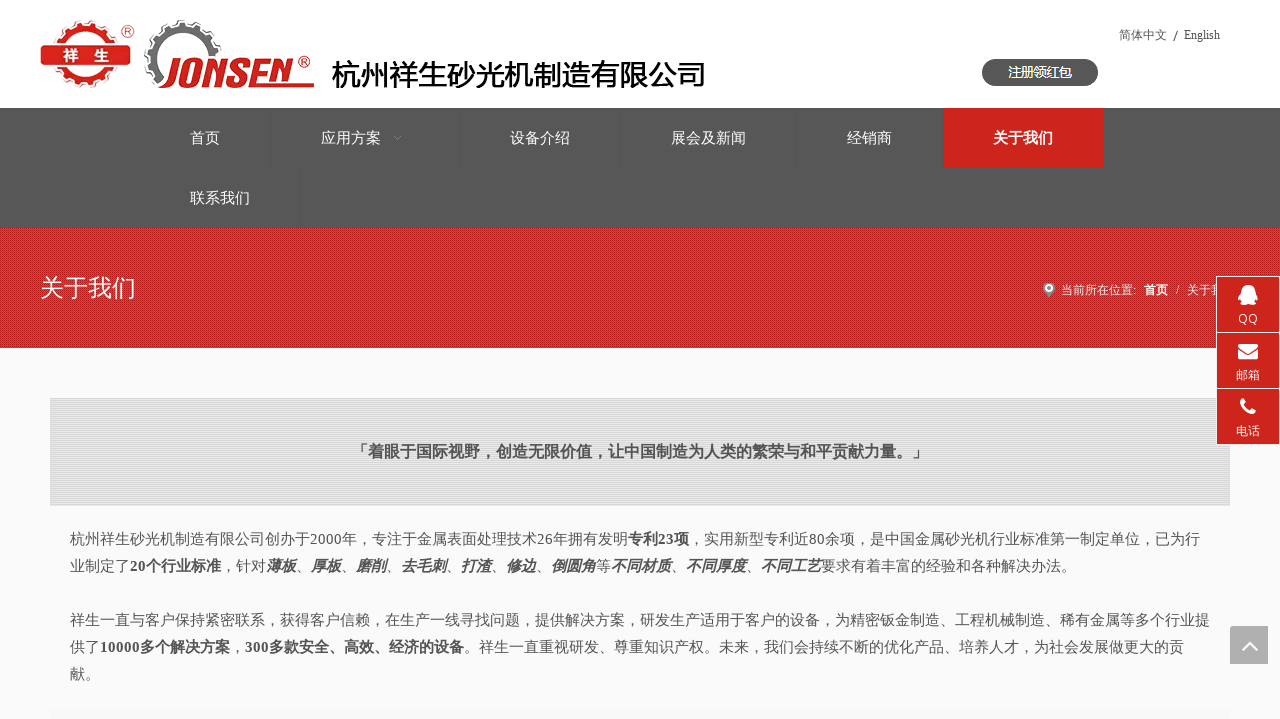

--- FILE ---
content_type: text/html;charset=utf-8
request_url: http://www.xs-sander.com/company-profile.html
body_size: 23013
content:
<!DOCTYPE html> <html lang="zh" prefix="og: http://ogp.me/ns#" style="height: auto;"> <head> <title>关于我们 - 杭州祥生砂光机制造有限公司</title> <meta name="keywords" content="去毛刺机,去毛刺机设备,金属去毛刺机,拉丝机,金属砂光机"/> <meta name="description" content="关于我们，杭州祥生砂光机制造有限公司"/> <link data-type="dns-prefetch" data-domain="jqrorwxhiimilk5q.ldycdn.com" rel="dns-prefetch" href="//jqrorwxhiimilk5q.ldycdn.com"> <link data-type="dns-prefetch" data-domain="iororwxhiimilk5q.ldycdn.com" rel="dns-prefetch" href="//iororwxhiimilk5q.ldycdn.com"> <link data-type="dns-prefetch" data-domain="rnrorwxhiimilk5q.ldycdn.com" rel="dns-prefetch" href="//rnrorwxhiimilk5q.ldycdn.com"> <link rel="canonical" href="/company-profile.html"/> <meta name="applicable-device" content="pc,mobile"/> <meta http-equiv="Cache-Control" content="no-transform"/> <meta http-equiv="X-UA-Compatible" content="IE=edge"/> <meta name="renderer" content="webkit"/> <meta http-equiv="Content-Type" content="text/html; charset=utf-8"/> <meta name="viewport" content="width=device-width, initial-scale=1, user-scalable=no"/> <link rel="icon" href="//iororwxhiimilk5q.ldycdn.com/cloud/lrBqmKrmRlnSjpmqjplm/logo.ico"> <link href="//iororwxhiimilk5q.ldycdn.com/cloud/lpBqmKrmRlnSlpnkoplp/logo.png" as="image" rel="preload"/> <link type="text/css" rel="stylesheet" href="//iororwxhiimilk5q.ldycdn.com/concat/zpirKBhezuRciSrqjlrlqiplqnl/static/assets/widget/mobile_head/style08/style08.css,/static/assets/widget/mobile_head/css/headerStyles.css,/static/assets/widget/style/component/langBar/langBar.css,/static/assets/widget/style/component/follow/widget_setting_iconSize/iconSize24.css,/static/assets/style/bootstrap/cus.bootstrap.grid.system.css,/static/assets/style/bootstrap/cus.bootstrap.grid.system.split.css,/static/assets/widget/script/plugins/picture/animate.css,/static/assets/widget/style/component/pictureNew/widget_setting_description/picture.description.css,/static/assets/widget/style/component/pictureNew/public/public.css,/static/assets/widget/style/component/graphic/graphic.css,/develop/fIUKAfpUiyHE-emKfUApMsQwj-GvUApKfKKUAU-jlBqrKmikrjinipklki-jlBqrKmikrkiriqnqki/style.css"/> <link type="text/css" rel="stylesheet" href="//rnrorwxhiimilk5q.ldycdn.com/concat/5oijKBeztwRziSoqplolppiqmrl/static/assets/widget/style/component/langBar/langBar.css,/static/assets/widget/script/plugins/smartmenu/css/navigation.css,/static/assets/widget/style/component/position/position.css"/> <style>@media(min-width:990px){[data-type="rows"][data-level="rows"]{display:flex}}</style> <link href="//jqrorwxhiimilk5q.ldycdn.com/theme/lpjpKBmmlrSRmlrmRliSiikmRljSijSRrjmiprprnimnrrr/style/style.css" type="text/css" rel="stylesheet" data-theme="true" data-static="false"/> <style guid='u_6337f1d974a94c1aa66b7a3537a8d8a7' emptyRender='true' placeholder='true' type='text/css'></style> <link href="//iororwxhiimilk5q.ldycdn.com/site-res/riknKBmmlrSRiimilkSRjonomkRliSmkmkrjRjjSjrrlriiknkkmRqiSrqjlioqnrqrrSRlk.css?1704240174857" rel="stylesheet" data-extStyle="true" type="text/css" data-extAttr="20240103135937"/> <style data-type="unAboveTheFoldHeight">#outerContainer_1552113037406{height:52px;overflow:hidden}#outerContainer_1552114934946{height:60px;overflow:hidden}#outerContainer_1560938881191{height:127px;overflow:hidden}#outerContainer_1560938709400{height:15px;overflow:hidden}#outerContainer_1551842380035{height:63px;overflow:hidden}#siteblocks-setting-wrap-dpUfZPABOuFj{height:3732px;overflow:hidden}</style> <style guid='50c72ba4-86e9-437a-8dd8-ee9fa30b680d' pm_pageStaticHack='' jumpName='head' pm_styles='head' type='text/css'>.sitewidget-langBar-20190307154306 .sitewidget-bd .front-icon-box.icon-style i{font-size:16px;color:#333 !important}.sitewidget-langBar-20190307154306 .sitewidget-bd .style21 #qrAftZbILamE-lang-drop-arrow{color:#333 !important}.sitewidget-langBar-20190307154306 .sitewidget-bd .style21 .lang-menu .lang-item a{color:#333 !important}.sitewidget-langBar-20190307154306 .sitewidget-bd .icon-style-i{font-size:16px;color:#333 !important}.sitewidget-langBar-20190307154306 .sitewidget-bd .lang-bar.style18.lang-style .lang-dropdown .block-iconbaseline-down{color:#333 !important}.sitewidget-langBar-20190307154306 .sitewidget-bd .lang-bar.style18.lang-style .lang-dropdown .lang-selected{color:#333 !important}.sitewidget-langBar-20190307154306 .sitewidget-bd .lang-bar.style18.lang-style .lang-dropdown .lang-menu a{color:#333 !important}.sitewidget-langBar-20190307154306 .sitewidget-bd .lang-bar.style18.lang-style .lang-dropdown .lang-menu{border-color:#333 !important}.sitewidget-langBar-20190307154306 .sitewidget-bd .lang-bar.style21.lang-style .lang-dropdown .lang-menu .menu-close-btn i{background:#0a8ef5 !important}.sitewidget-langBar-20190307154306 .sitewidget-bd .front-icon-box i{font-size:20px;color:#333 !important}.sitewidget-langBar-20190307154306 .sitewidget-bd .front-icon-box.icon-style i{font-size:20px;color:#333 !important}.sitewidget-langBar-20190307154306 .sitewidget-bd .front-icon-box i:hover{color:#333 !important}</style><link rel='preload' as='style' onload='this.onload=null;this.rel="stylesheet"' href='https://fonts.googleapis.com/css?family=Open+Sans:400&display=swap' data-type='1' type='text/css' media='all'/> <script type="text/javascript" src="//rnrorwxhiimilk5q.ldycdn.com/static/t-7lBmBKiKrqjlrlqiplqni/assets/script/jquery-1.11.0.concat.js"></script> <script type="text/x-delay-ids" data-type="delayIds" data-device="pc" data-xtype="0" data-delayIds='["mCAUtZsHpQmE","gtfUEjNaFArO","rrpUtFzuQRKj","gUApFjOLlvgt","tVpKtjyJqaSZ","DmfUEjdJgTcO","qrAftZbILamE","nifpOjdQtuUE","yopfZtyvjTKE","kkpAEtDHUwVZ","rifKOjHVEQTZ","nTUfEIKqhWdj","dpUfZPABOuFj","AGKpOEyQtdlZ","htfpjyAgrMHE"]'></script> <script>var _hmt=_hmt||[];(function(){var hm=document.createElement("script");hm.src="https://hm.baidu.com/hm.js?98647458a5ed3f65de45e8ad6d99e8bf";var s=document.getElementsByTagName("script")[0];s.parentNode.insertBefore(hm,s)})();</script><script guid='6e386f18-a37e-4db1-ae75-12014ee1e769' pm_pageStaticHack='true' jumpName='head' pm_scripts='head' type='text/javascript'>try{(function(window,undefined){var phoenixSite=window.phoenixSite||(window.phoenixSite={});phoenixSite.lanEdition="ZH_CN";var page=phoenixSite.page||(phoenixSite.page={});page.cdnUrl="//jqrorwxhiimilk5q.ldycdn.com";page.siteUrl="http://www.xs-sander.com";page.lanEdition=phoenixSite.lanEdition;page._menu_prefix="";page._menu_trans_flag="";page._captcha_domain_prefix="captcha.c";page._pId="lgfUKQhGusJO";phoenixSite._sViewMode="true";phoenixSite._templateSupport="true";phoenixSite._singlePublish="false"})(this)}catch(e){try{console&&
console.log&&console.log(e)}catch(e){}};</script> <!--[if lt IE 9]><style guid='u_1d1bb0ca63324d5db257becbdf8038a9' type='text/css'>.col-md-1,.col-md-2,.col-md-3,.col-md-4,.col-md-5,.col-md-6,.col-md-7,.col-md-8,.col-md-9,.col-md-10,.col-md-11,.col-md-12{float:left}.col-md-12{width:100%}.col-md-11{width:91.66666666666666%}.col-md-10{width:83.33333333333334%}.col-md-9{width:75%}.col-md-8{width:66.66666666666666%}.col-md-7{width:58.333333333333336%}.col-md-6{width:50%}.col-md-5{width:41.66666666666667%}.col-md-4{width:33.33333333333333%;*width:33.2%}.col-md-3{width:25%}.col-md-2{width:16.666666666666664%}.col-md-1{width:8.333333333333332%}</style> <script src="//iororwxhiimilk5q.ldycdn.com/static/assets/script/plugins/bootstrap/respond.src.js?_=1704240174857"></script> <link href="//rnrorwxhiimilk5q.ldycdn.com/respond-proxy.html" id="respond-proxy" rel="respond-proxy"/> <link href="/assets/respond/respond.proxy.gif" id="respond-redirect" rel="respond-redirect"/> <script src="/assets/respond/respond.proxy.js?_=1704240174857"></script><![endif]--> <script id='u_7e32d63fc68f48dc88422034ad390d19' guid='u_7e32d63fc68f48dc88422034ad390d19' pm_script='init_top' type='text/javascript'>try{(function(window,undefined){var datalazyloadDefaultOptions=window.datalazyloadDefaultOptions||(window.datalazyloadDefaultOptions={});datalazyloadDefaultOptions["version"]="2.0.1";datalazyloadDefaultOptions["isMobileViewer"]="false";datalazyloadDefaultOptions["hasCLSOptimizeAuth"]="false";datalazyloadDefaultOptions["_version"]="2.0.0";datalazyloadDefaultOptions["isPcOptViewer"]="true"})(this)}catch(e){try{console&&console.log&&console.log(e)}catch(e){}};</script> <script id='u_565d5ab5dca744898c360c53c68e0d2d' guid='u_565d5ab5dca744898c360c53c68e0d2d' type='text/javascript'>try{var thisUrl=location.host;var referUrl=document.referrer;if(referUrl.indexOf(thisUrl)==-1)localStorage.setItem("landedPage",document.URL)}catch(e){try{console&&console.log&&console.log(e)}catch(e){}};</script> </head> <body class=" frontend-body-canvas "> <div id='backstage-headArea' headFlag='1' class='hideForMobile'><div class="outerContainer" data-mobileBg="true" id="outerContainer_1551860160998" data-type="outerContainer" data-level="rows"><div class="container" data-type="container" data-level="rows" cnttype="backstage-container-mark"><div class="row" data-type="rows" data-level="rows" data-attr-xs="null" data-attr-sm="null"><div class="col-md-8" id="column_1551859605232" data-type="columns" data-level="columns"><div class="row" data-type="rows" data-level="rows"><div class="col-md-12" id="column_1552976779464" data-type="columns" data-level="columns"><div id="location_1552976779467" data-type="locations" data-level="rows"><div class="backstage-stwidgets-settingwrap" scope="0" settingId="mCAUtZsHpQmE" id="component_mCAUtZsHpQmE" relationCommonId="lgfUKQhGusJO" classAttr="sitewidget-logo-20190305111906"> <div class="sitewidget-pictureNew sitewidget-logo sitewidget-logo-20190305111906"> <div class="sitewidget-bd"> <style>.sitewidget-logo-20190305111906 img{filter:blur(0);transition:filter .5s ease}</style> <div class="picture-resize-wrap " style="position: relative; width: 100%; text-align: left; "> <span class="picture-wrap pic-style-default 666 " data-ee="" id="picture-wrap-mCAUtZsHpQmE" style="display: inline-block; position: relative;max-width: 100%;"> <a class="imgBox mobile-imgBox" style="display: inline-block; position: relative;max-width: 100%;" href="/index.html"> <img src="//iororwxhiimilk5q.ldycdn.com/cloud/lpBqmKrmRlnSlpnkoplp/logo.png" alt="logo" title="logo" phoenixLazyload='true'/> </a> </span> </div> </div> </div> </div> <script type="text/x-delay-script" data-id="mCAUtZsHpQmE" data-jsLazyloadType="1" data-alias="logo" data-jsLazyload='true' data-type="component" data-jsDepand='["//jqrorwxhiimilk5q.ldycdn.com/static/t-7lBmBKiKrqjlrlqiplqni/assets/widget/script/plugins/jquery.lazyload.js","//iororwxhiimilk5q.ldycdn.com/static/t-7lBmBKiKrqjlrlqiplqni/assets/widget/script/compsettings/comp.logo.settings.js"]' data-jsThreshold='5' data-cssDepand='' data-cssThreshold='5'>(function(window,$,undefined){try{(function(window,$,undefined){var respSetting={},temp;$(function(){$("#picture-wrap-mCAUtZsHpQmE").on("webkitAnimationEnd webkitTransitionEnd mozAnimationEnd MSAnimationEnd oanimationend animationend",function(){var rmClass="animated bounce zoomIn pulse rotateIn swing fadeIn bounceInDown bounceInLeft bounceInRight bounceInUp fadeInDownBig fadeInLeftBig fadeInRightBig fadeInUpBig zoomInDown zoomInLeft zoomInRight zoomInUp";$(this).removeClass(rmClass)});var version=
$.trim("20200313131553");if(!!!version)version=undefined;if(phoenixSite.phoenixCompSettings&&typeof phoenixSite.phoenixCompSettings.logo!=="undefined"&&phoenixSite.phoenixCompSettings.logo.version==version&&typeof phoenixSite.phoenixCompSettings.logo.logoLoadEffect=="function"){phoenixSite.phoenixCompSettings.logo.logoLoadEffect("mCAUtZsHpQmE",".sitewidget-logo-20190305111906","","",respSetting);if(!!phoenixSite.phoenixCompSettings.logo.version&&phoenixSite.phoenixCompSettings.logo.version!="1.0.0")loadAnimationCss();
return}var resourceUrl="//rnrorwxhiimilk5q.ldycdn.com/static/assets/widget/script/compsettings/comp.logo.settings.js?_\x3d1704240174857";if(phoenixSite&&phoenixSite.page){var cdnUrl=phoenixSite.page.cdnUrl;resourceUrl=cdnUrl+"/static/assets/widget/script/compsettings/comp.logo.settings.js?_\x3d1704240174857"}var callback=function(){phoenixSite.phoenixCompSettings.logo.logoLoadEffect("mCAUtZsHpQmE",".sitewidget-logo-20190305111906","","",respSetting);if(!!phoenixSite.phoenixCompSettings.logo.version&&
phoenixSite.phoenixCompSettings.logo.version!="1.0.0")loadAnimationCss()};if(phoenixSite.cachedScript)phoenixSite.cachedScript(resourceUrl,callback());else $.getScript(resourceUrl,callback())});function loadAnimationCss(){var link=document.createElement("link");link.rel="stylesheet";link.type="text/css";link.href="//jqrorwxhiimilk5q.ldycdn.com/static/assets/widget/script/plugins/picture/animate.css?1704240174857";var head=document.getElementsByTagName("head")[0];head.appendChild(link)}})(window,jQuery)}catch(e){try{console&&
console.log&&console.log(e)}catch(e){}}})(window,$);</script> </div></div></div></div><div class="col-md-4" id="column_1551861507547" data-type="columns" data-level="columns"><div class="row" data-type="rows" data-level="rows"><div class="col-md-6" id="column_1553062116674" data-type="columns" data-level="columns"><div id="location_1553062116677" data-type="locations" data-level="rows"><div class="backstage-stwidgets-settingwrap" id="component_rrpUtFzuQRKj" data-scope="0" data-settingId="rrpUtFzuQRKj" data-relationCommonId="lgfUKQhGusJO" data-classAttr="sitewidget-placeHolder-20190320140835"> <div class="sitewidget-placeholder sitewidget-placeHolder-20190320140835"> <div class="sitewidget-bd"> <div class="resizee" style="height:27px"></div> </div> </div> <script type="text/x-delay-script" data-id="rrpUtFzuQRKj" data-jsLazyloadType="1" data-alias="placeHolder" data-jsLazyload='true' data-type="component" data-jsDepand='' data-jsThreshold='' data-cssDepand='' data-cssThreshold=''>(function(window,$,undefined){})(window,$);</script></div> </div></div><div class="col-md-6" id="column_1553062156137" data-type="columns" data-level="columns"><div id="location_1553062156138" data-type="locations" data-level="rows"><div class="backstage-stwidgets-settingwrap" scope="0" settingId="qrAftZbILamE" id="component_qrAftZbILamE" relationCommonId="lgfUKQhGusJO" classAttr="sitewidget-langBar-20190307154306"> <div class="sitewidget-langBar sitewidget-langBar-20190307154306"> <div class="sitewidget-bd"> <div class="lang-bar lang-bar-right "> <span class="lang-cont" data-lanCode="1" data-default="0"> <a href='http://www.xs-sander.com' target="" class="lang-a " target="_blank"> <span class="langBar-lang-text">简体中文</span> </a> </span> <span class="lang-div-mid">/</span> <span class="lang-cont" data-lanCode="0" data-default="0"> <a href='http://en.xs-sander.com' target="" class="lang-a " target="_blank"> <span class="langBar-lang-text">English</span> </a> </span> </div> </div> </div> <script id='u_f3a6d0f5cfbc437f9af5f2951c98090b' guid='u_f3a6d0f5cfbc437f9af5f2951c98090b' type='text/javascript'>try{function sortableli(el,data,value){var newArr=[];if(value=="0"||value=="1"||value=="2"||value=="3"||value=="4"||value=="5"||value=="6"||value=="7"||value=="8"||value=="12"||value=="14"){for(var i=0;i<data.length;i++)el.find(".lang-cont").each(function(){if(data[i].isDefault=="0"){if($(this).attr("data-default")=="0")if($(this).attr("data-lancode")==data[i].islanCode){var cloneSpan=$(this).clone(true);newArr.push(cloneSpan)}}else if($(this).attr("data-default")=="1")if($(this).attr("data-lancode")==
data[i].islanCode){var cloneSpan=$(this).clone(true);newArr.push(cloneSpan)}});if(value=="0"||value=="6"||value=="3")var langDivMid=' \x3cspan class\x3d"lang-div-mid"\x3e|\x3c/span\x3e ';else if(value=="1"||value=="4"||value=="7"||value=="14")var langDivMid=' \x3cspan class\x3d"lang-div-mid"\x3e\x3c/span\x3e ';else if(value=="2"||value=="12"||value=="5"||value=="8")var langDivMid=' \x3cspan class\x3d"lang-div-mid"\x3e/\x3c/span\x3e ';else var langDivMid=' \x3cspan class\x3d"lang-div-mid"\x3e|\x3c/span\x3e ';
if(newArr.length>=0){el.find("span").remove();for(var i=0;i<newArr.length;i++){el.append(newArr[i]);if(i==newArr.length-1);else el.append(langDivMid)}}}else{for(var i=0;i<data.length;i++)el.find(".lang-item").each(function(){if(data[i].isDefault=="0"){if($(this).attr("data-default")=="0")if($(this).attr("data-lancode")==data[i].islanCode){var cloneSpan=$(this).clone(true);newArr.push(cloneSpan)}}else if($(this).attr("data-default")=="1")if($(this).attr("data-lancode")==data[i].islanCode){var cloneSpan=
$(this).clone(true);newArr.push(cloneSpan)}});if(newArr.length>=0){el.find(".lang-item").remove();for(var i=0;i<newArr.length;i++)if(value=="13")el.find(".langBar-easystyle-sub").append(newArr[i]);else el.find(".lang-menu").append(newArr[i])}}}$(function(){var dom=$(".sitewidget-langBar-20190307154306 .sitewidget-bd .lang-bar");var sortArr="";if(sortArr!=""&&sortArr!=undefined)sortableli(dom,sortArr,2)})}catch(e){try{console&&console.log&&console.log(e)}catch(e){}};</script> <script type="text/x-delay-script" data-id="qrAftZbILamE" data-jsLazyloadType="1" data-alias="langBar" data-jsLazyload='true' data-type="component" data-jsDepand='' data-jsThreshold='5' data-cssDepand='' data-cssThreshold='5'>(function(window,$,undefined){})(window,$);</script></div> </div></div></div><div class="row" data-type="rows" data-level="rows"><div class="col-md-12" id="column_1553060138127" data-type="columns" data-level="columns"><div id="location_1553060138130" data-type="locations" data-level="rows"><div class="backstage-stwidgets-settingwrap " scope="0" settingId="gUApFjOLlvgt" id="component_gUApFjOLlvgt" relationCommonId="lgfUKQhGusJO" classAttr="sitewidget-pictureNew-20190619150151"> <div class="sitewidget-pictureNew sitewidget-pictureNew-20190619150151"> <div class="sitewidget-bd"> <div class="picture-resize-wrap " style="position: relative; width: 100%; text-align: center; "> <span class="picture-wrap pic-style-default " id="picture-wrap-gUApFjOLlvgt" style="display: inline-block;vertical-align: middle; position: relative; max-width: 100%; "> <a class="imgBox mobile-imgBox" isMobileViewMode="false" style="display: inline-block; position: relative;max-width: 100%;" href="/Register.html" aria-label="按钮"> <img class="lazy mb4" phoenix-lazyload="//iororwxhiimilk5q.ldycdn.com/cloud/llBqmKrmRloSimjriolq/anniu.gif" src="//iororwxhiimilk5q.ldycdn.com/static/assets/widget/images/lazyload-loading.gif?1704240174857" alt="按钮" title="按钮" style="visibility:hidden;"/> </a> </span> </div> </div> </div> </div> <script type="text/x-delay-script" data-id="gUApFjOLlvgt" data-jsLazyloadType="1" data-alias="pictureNew" data-jsLazyload='true' data-type="component" data-jsDepand='["//rnrorwxhiimilk5q.ldycdn.com/static/t-7lBmBKiKrqjlrlqiplqni/assets/widget/script/plugins/jquery.lazyload.js","//jqrorwxhiimilk5q.ldycdn.com/static/t-7lBmBKiKrqjlrlqiplqni/assets/widget/script/compsettings/comp.pictureNew.settings.js"]' data-jsThreshold='5' data-cssDepand='' data-cssThreshold='5'>(function(window,$,undefined){try{(function(window,$,undefined){var respSetting={},temp;var picLinkTop="eyJzdW1UeXBlIjoiMCIsImxpbmtUeXBlIjoiMCIsInNlbGVjdGVkUGFnZUlkIjoia3JmS3BiamFaaHl0IiwiaXNPcGVuTmV3IjpmYWxzZSwibmVlZE5vRm9sbG93IjpmYWxzZX0\x3d";$(function(){if("0"=="10")$("#picture-wrap-gUApFjOLlvgt").mouseenter(function(){$(this).addClass("singleHoverValue")});if("0"=="11")$("#picture-wrap-gUApFjOLlvgt").mouseenter(function(){$(this).addClass("picHoverReflection")});var version=$.trim("20210301111340");
if(!!!version)version=undefined;var initPicHoverEffect_gUApFjOLlvgt=function(obj){$(obj).find(".picture-wrap").removeClass("animated bounceInDown bounceInLeft bounceInRight bounceInUp fadeInDownBig fadeInLeftBig fadeInRightBig fadeInUpBig zoomInDown zoomInLeft zoomInRight zoomInUp");$(obj).find(".picture-wrap").removeClass("animated bounce zoomIn pulse rotateIn swing fadeIn")};if(phoenixSite.phoenixCompSettings&&typeof phoenixSite.phoenixCompSettings.pictureNew!=="undefined"&&phoenixSite.phoenixCompSettings.pictureNew.version==
version&&typeof phoenixSite.phoenixCompSettings.pictureNew.pictureLoadEffect=="function"){phoenixSite.phoenixCompSettings.pictureNew.pictureLoadEffect("gUApFjOLlvgt",".sitewidget-pictureNew-20190619150151","","",respSetting);return}var resourceUrl="//iororwxhiimilk5q.ldycdn.com/static/assets/widget/script/compsettings/comp.pictureNew.settings.js?_\x3d1704240174857";if(phoenixSite&&phoenixSite.page){var cdnUrl=phoenixSite.page.cdnUrl;resourceUrl=cdnUrl+"/static/assets/widget/script/compsettings/comp.pictureNew.settings.js?_\x3d1704240174857"}var callback=
function(){phoenixSite.phoenixCompSettings.pictureNew.pictureLoadEffect("gUApFjOLlvgt",".sitewidget-pictureNew-20190619150151","","",respSetting)};if(phoenixSite.cachedScript)phoenixSite.cachedScript(resourceUrl,callback());else $.getScript(resourceUrl,callback())})})(window,jQuery)}catch(e){try{console&&console.log&&console.log(e)}catch(e){}}})(window,$);</script> </div></div></div></div></div></div></div><div class="outerContainer" data-mobileBg="true" id="outerContainer_1535348779128" data-type="outerContainer" data-level="rows" autohold><div class="container" data-type="container" data-level="rows" cnttype="backstage-container-mark"><div class="row" data-type="rows" data-level="rows" data-attr-xs="null" data-attr-sm="null"><div class="col-md-12" id="column_1535347594607" data-type="columns" data-level="columns"><div class="row" data-type="rows" data-level="rows"><div class="col-md-12" id="column_1535453138075" data-type="columns" data-level="columns"><div class="row" data-type="rows" data-level="rows"><div class="col-md-12" id="column_1551756407421" data-type="columns" data-level="columns"><div id="location_1551756407423" data-type="locations" data-level="rows"><div class="backstage-stwidgets-settingwrap" scope="0" settingId="kkpAEtDHUwVZ" id="component_kkpAEtDHUwVZ" relationCommonId="lgfUKQhGusJO" classAttr="sitewidget-navigation_style-20190305112159"> <div class="sitewidget-navigation_style sitewidget-navnew fix sitewidget-navigation_style-20190305112159 navnew-way-slide navnew-slideRight"> <a href="javascript:;" class="navnew-thumb-switch navnew-thumb-way-slide navnew-thumb-slideRight" style="background-color:transparent"> <span class="nav-thumb-ham first" style="background-color:#333333"></span> <span class="nav-thumb-ham second" style="background-color:#333333"></span> <span class="nav-thumb-ham third" style="background-color:#333333"></span> </a> <ul class="navnew smsmart navnew-way-slide navnew-slideRight navnew-wide-substyle1 navnew-substyle1"> <li id="parent_0" class="navnew-item navLv1 " data-visible="1"> <a id="nav_3249864" target="_self" rel="" class="navnew-link" data-currentIndex="" href="/"><i class="icon "></i><span class="text-width">首页</span> </a> <span class="navnew-separator"></span> </li> <li id="parent_1" class="navnew-item navLv1 " data-visible="1"> <a id="nav_3251054" target="_self" rel="" class="navnew-link" data-currentIndex="" href="/solutions.html"><i class="icon "></i><span class="text-width">应用方案</span> </a> <span class="navnew-separator"></span> <ul class="navnew-sub1"> <li class="navnew-sub1-item navLv2" data-visible="1"> <a id="nav_4411799" class="navnew-sub1-link" target="_self" rel="" data-currentIndex='' href="/qumaocigongyi.html"> <i class="icon undefined"></i>去毛刺工艺</a> </li> <li class="navnew-sub1-item navLv2" data-visible="1"> <a id="nav_4178374" class="navnew-sub1-link" target="_self" rel="" data-currentIndex='' href="/bianjiaodaoyuan.html"> <i class="icon undefined"></i>切割、冲压平面工件边角倒圆</a> </li> <li class="navnew-sub1-item navLv2" data-visible="1"> <a id="nav_4178384" class="navnew-sub1-link" target="_self" rel="" data-currentIndex='' href="/biaomianlasi.html"> <i class="icon undefined"></i>平面金属表面拉丝、抛光</a> </li> <li class="navnew-sub1-item navLv2" data-visible="1"> <a id="nav_4178394" class="navnew-sub1-link" target="_self" rel="" data-currentIndex='' href="/jingmiyanmo.html"> <i class="icon undefined"></i>精密磨削、定厚、抛光</a> </li> <li class="navnew-sub1-item navLv2" data-visible="1"> <a id="nav_4417699" class="navnew-sub1-link" target="_self" rel="" data-currentIndex='' href="/quchu.html"> <i class="icon undefined"></i>等离子、火焰、激光挂渣、熔渣去除</a> </li> <li class="navnew-sub1-item navLv2" data-visible="1"> <a id="nav_4417759" class="navnew-sub1-link" target="_self" rel="" data-currentIndex='' href="/yanghuawuquchu.html"> <i class="icon undefined"></i>表面除锈、激光氧化物去除</a> </li> </ul> </li> <li id="parent_2" class="navnew-item navLv1 " data-visible="1"> <a id="nav_3251024" target="_self" rel="" class="navnew-link" data-currentIndex="" href="/products.html"><i class="icon "></i><span class="text-width">设备介绍</span> </a> <span class="navnew-separator"></span> <ul class="navnew-sub1"> <li class="navnew-sub1-item hide navLv2" data-visible="0"> <a id="nav_3406804" class="navnew-sub1-link" target="_self" rel="" data-currentIndex='' href="/pl3573675.html"> <i class="icon undefined"></i>金属砂光机</a> </li> <li class="navnew-sub1-item hide navLv2" data-visible="0"> <a id="nav_3406814" class="navnew-sub1-link" target="_self" rel="" data-currentIndex='' href="/pl3343675.html"> <i class="icon undefined"></i>木业砂光机</a> </li> <li class="navnew-sub1-item hide navLv2" data-visible="0"> <a id="nav_3406824" class="navnew-sub1-link" target="_self" rel="" data-currentIndex='' href="/pl3243675.html"> <i class="icon undefined"></i>非金属砂光机</a> </li> <li class="navnew-sub1-item hide navLv2" data-visible="0"> <a id="nav_3365944" class="navnew-sub1-link" target="_self" rel="" data-currentIndex='' href="/choose.html"> <i class="icon undefined"></i>机型选择不求人</a> </li> </ul> </li> <li id="parent_3" class="navnew-item navLv1 " data-visible="1"> <a id="nav_3358154" target="_self" rel="" class="navnew-link" data-currentIndex="" href="/news.html"><i class="icon "></i><span class="text-width">展会及新闻</span> </a> <span class="navnew-separator"></span> </li> <li id="parent_4" class="navnew-item navLv1 " data-visible="1"> <a id="nav_3358164" target="_self" rel="" class="navnew-link" data-currentIndex="" href="/dealers.html"><i class="icon "></i><span class="text-width">经销商</span> </a> <span class="navnew-separator"></span> </li> <li id="parent_5" class="navnew-item navLv1 " data-visible="1"> <a id="nav_3259134" target="_self" rel="" class="navnew-link" data-currentIndex="5" href="/company-profile.html"><i class="icon "></i><span class="text-width">关于我们</span> </a> <span class="navnew-separator"></span> </li> <li id="parent_6" class="navnew-item navLv1 " data-visible="1"> <a id="nav_3251004" target="_self" rel="" class="navnew-link" data-currentIndex="" href="/contactus.html"><i class="icon "></i><span class="text-width">联系我们</span> </a> <span class="navnew-separator"></span> <ul class="navnew-sub1"> <li class="navnew-sub1-item hide navLv2" data-visible="0"> <a id="nav_3365964" class="navnew-sub1-link" target="_self" rel="" data-currentIndex='' href="/Register.html"> <i class="icon undefined"></i>注册领红包</a> </li> </ul> </li> </ul> </div> </div> <script type="text/x-delay-script" data-id="kkpAEtDHUwVZ" data-jsLazyloadType="1" data-alias="navigation_style" data-jsLazyload='true' data-type="component" data-jsDepand='["//rnrorwxhiimilk5q.ldycdn.com/static/t-poBpBKoKiymxlx7r/assets/widget/script/plugins/smartmenu/js/jquery.smartmenusUpdate.js","//jqrorwxhiimilk5q.ldycdn.com/static/t-niBoBKnKrqmlmp7q/assets/widget/script/compsettings/comp.navigation_style.settings.js"]' data-jsThreshold='5' data-cssDepand='' data-cssThreshold='5'>(function(window,$,undefined){try{$(function(){if(phoenixSite.phoenixCompSettings&&typeof phoenixSite.phoenixCompSettings.navigation_style!=="undefined"&&typeof phoenixSite.phoenixCompSettings.navigation_style.navigationStyle=="function"){phoenixSite.phoenixCompSettings.navigation_style.navigationStyle(".sitewidget-navigation_style-20190305112159","navnew-substyle1","navnew-wide-substyle1","0","0","100px","0","0");return}$.getScript("//iororwxhiimilk5q.ldycdn.com/static/assets/widget/script/compsettings/comp.navigation_style.settings.js?_\x3d1764846887109",
function(){phoenixSite.phoenixCompSettings.navigation_style.navigationStyle(".sitewidget-navigation_style-20190305112159","navnew-substyle1","navnew-wide-substyle1","0","0","100px","0","0")})})}catch(e){try{console&&console.log&&console.log(e)}catch(e){}}})(window,$);</script> </div></div></div></div></div></div></div></div></div></div><div id='backstage-headArea-mobile' class='sitewidget-mobile_showFontFamily' mobileHeadId='LiKfUpAAUKwg' _mobileHeadId='LiKfUpAAUKwg' headflag='1' mobileHeadNo='08'> <ul class="header-styles"> <li class="header-item"> <div class="header-style08" id="mobileHeaderStyle8"> <div class="nav-logo-mix-box headbox" style="background-color:none"> <div class="nav-title1 nav-title" style="background-color:none"> <a class="nav-btn"> <span class="nav-btn-open08"> <svg t="1642996883892" class="icon" viewBox="0 0 1024 1024" version="1.1" xmlns="http://www.w3.org/2000/svg" p-id="5390" width="16" height="16"><path d="M875.904 799.808c19.2 0 34.752 17.024 34.752 37.952 0 19.456-13.44 35.456-30.72 37.696l-4.032 0.256H102.08c-19.2 0-34.752-17.024-34.752-37.952 0-19.456 13.44-35.456 30.72-37.696l4.032-0.256h773.824z m0-325.056c19.2 0 34.752 16.96 34.752 37.952 0 19.392-13.44 35.456-30.72 37.632l-4.032 0.256H102.08c-19.2 0-34.752-16.96-34.752-37.888 0-19.456 13.44-35.52 30.72-37.696l4.032-0.256h773.824z m0-325.12c19.2 0 34.752 17.024 34.752 37.952 0 19.456-13.44 35.52-30.72 37.696l-4.032 0.256H102.08c-19.2 0-34.752-17.024-34.752-37.952 0-19.456 13.44-35.456 30.72-37.632l4.032-0.256h773.824z" p-id="5391"></path></svg> </span> <span class="nav-btn-close08"> <svg t="1642996894831" class="icon" viewBox="0 0 1024 1024" version="1.1" xmlns="http://www.w3.org/2000/svg" p-id="5615" width="16" height="16"><path d="M215.552 160.192l4.48 3.84L544 487.936l323.968-324.032a39.616 39.616 0 0 1 59.84 51.584l-3.84 4.48L600.064 544l324.032 323.968a39.616 39.616 0 0 1-51.584 59.84l-4.48-3.84L544 600.064l-323.968 324.032a39.616 39.616 0 0 1-59.84-51.584l3.84-4.48L487.936 544 163.968 220.032a39.616 39.616 0 0 1 51.584-59.84z" p-id="5616"></path></svg> </span> </a> </div> <div class="logo-box mobile_sitewidget-logo-20190305111906 mobile_head_style_8" mobile_settingId="mCAUtZsHpQmE" id="mobile_component_mCAUtZsHpQmE" classAttr="mobile_sitewidget-logo-20190305111906"> <a class="logo-url" href="/index.html"> <img class="hide logo-pic" src="//iororwxhiimilk5q.ldycdn.com/cloud/lpBqmKrmRlnSlpnkoplp/logo.png" alt="logo" title="logo"> </a> </div> <div class="lang-box showOn others-ele mobile_sitewidget-langBar-20190307154306 mobile_head_style_8" mobile_settingId="44681574" id="mobile_component_44681574" classAttr="mobile_sitewidget-langBar-20190307154306"> <div class="lang-show-word" data-lang-code="1"> <div class="lang-selected 1"> <img src='//rnrorwxhiimilk5q.ldycdn.com/static/assets/widget/images/langBar/1.jpg' alt="简体中文" class="lang-icon" style="vertical-align: middle;"> <span style="margin-left: 5px;">简体中文</span> <a href="javascript:;" class="lang-slide-btn"> <svg t="1642999486159" class="icon" viewBox="0 0 1024 1024" version="1.1" xmlns="http://www.w3.org/2000/svg" p-id="6023" width="10" height="10"><path d="M803.072 294.72a38.4 38.4 0 0 1 61.888 44.992l-4.032 5.568-320 365.696a38.4 38.4 0 0 1-52.928 4.736l-4.928-4.736-320-365.696a38.4 38.4 0 0 1 52.8-55.36l5.056 4.8L512 627.392l291.072-332.672z" p-id="6024"></path></svg> </a> </div> </div> <div class="lang-list"> <ul class="sort-lang-dot"> <li class="lang-item guo-qi lang-mobile-item" data-lanCode="0" data-default="0"> <a href='http://en.xs-sander.com'> <div class="lang-sprites-slide sprites sprites-0"></div> English </a> </li> </ul> </div> </div> <script id='u_ef15a09381074783aee46df7c4845905' guid='u_ef15a09381074783aee46df7c4845905' type='text/javascript'>try{function sortableliDom(el,data,parentEl){var newArr=[];Array.from(el).forEach(function(e){var code=e.getAttribute("data-lancode");var index=data.findIndex(function(item){return item.islanCode==code});newArr[index]=e;e.remove()});newArr.forEach(function(item){if(item)parentEl.appendChild(item)})}var dom=document.querySelectorAll(".mobile_sitewidget-langBar-20190307154306 .sort-lang-dot .lang-mobile-item");var parentDom=document.querySelector(".mobile_sitewidget-langBar-20190307154306 .sort-lang-dot");
var sortArr="";if(sortArr!=""&&sortArr!=undefined)sortableliDom(dom,sortArr,parentDom)}catch(e){try{console&&console.log&&console.log(e)}catch(e){}};</script> <div class="others-nav" style="display: none;background-color:none"> <div class="nav-box showOn others-ele mobile_sitewidget-navigation_style-20190305112159 mobile_head_style_8" mobile_settingId="kkpAEtDHUwVZ" id="mobile_component_kkpAEtDHUwVZ" classAttr="mobile_sitewidget-navigation_style-20190305112159"> <div class="nav-list1-box"> <ul class="nav-list1 nav-list"> <li class="nav-item1 nav-item "> <a href="/" class="item-cont">首页</a> </li> <li class="nav-item1 nav-item "> <div class="nav-title2 nav-title"> <a href="/solutions.html" class="nav-words">应用方案</a> <a href="javascript:;" class="item-btn"><svg t="1642987465706" class="icon" viewBox="0 0 1024 1024" version="1.1" xmlns="http://www.w3.org/2000/svg" p-id="4799" width="10" height="10"><path d="M803.072 294.72a38.4 38.4 0 0 1 61.888 44.992l-4.032 5.568-320 365.696a38.4 38.4 0 0 1-52.928 4.736l-4.928-4.736-320-365.696a38.4 38.4 0 0 1 52.8-55.36l5.056 4.8L512 627.392l291.072-332.672z" p-id="4800"></path></svg></a> </div> <ul class="nav-list2 nav-list "> <li class="nav-item2 nav-item "> <a href="/qumaocigongyi.html" class="item-cont">去毛刺工艺</a> </li> <li class="nav-item2 nav-item "> <a href="/bianjiaodaoyuan.html" class="item-cont">切割、冲压平面工件边角倒圆</a> </li> <li class="nav-item2 nav-item "> <a href="/biaomianlasi.html" class="item-cont">平面金属表面拉丝、抛光</a> </li> <li class="nav-item2 nav-item "> <a href="/jingmiyanmo.html" class="item-cont">精密磨削、定厚、抛光</a> </li> <li class="nav-item2 nav-item "> <a href="/quchu.html" class="item-cont">等离子、火焰、激光挂渣、熔渣去除</a> </li> <li class="nav-item2 nav-item "> <a href="/yanghuawuquchu.html" class="item-cont">表面除锈、激光氧化物去除</a> </li> </ul> </li> <li class="nav-item1 nav-item "> <div class="nav-title2 nav-title"> <a href="/products.html" class="nav-words">设备介绍</a> <a href="javascript:;" class="item-btn"><svg t="1642987465706" class="icon" viewBox="0 0 1024 1024" version="1.1" xmlns="http://www.w3.org/2000/svg" p-id="4799" width="10" height="10"><path d="M803.072 294.72a38.4 38.4 0 0 1 61.888 44.992l-4.032 5.568-320 365.696a38.4 38.4 0 0 1-52.928 4.736l-4.928-4.736-320-365.696a38.4 38.4 0 0 1 52.8-55.36l5.056 4.8L512 627.392l291.072-332.672z" p-id="4800"></path></svg></a> </div> <ul class="nav-list2 nav-list "> <li class="nav-item2 nav-item hide"> <a href="/pl3573675.html" class="item-cont">金属砂光机</a> </li> <li class="nav-item2 nav-item hide"> <a href="/pl3343675.html" class="item-cont">木业砂光机</a> </li> <li class="nav-item2 nav-item hide"> <a href="/pl3243675.html" class="item-cont">非金属砂光机</a> </li> <li class="nav-item2 nav-item hide"> <a href="/choose.html" class="item-cont">机型选择不求人</a> </li> </ul> </li> <li class="nav-item1 nav-item "> <a href="/news.html" class="item-cont">展会及新闻</a> </li> <li class="nav-item1 nav-item "> <a href="/dealers.html" class="item-cont">经销商</a> </li> <li class="nav-item1 nav-item "> <a href="/company-profile.html" class="item-cont">关于我们</a> </li> <li class="nav-item1 nav-item "> <div class="nav-title2 nav-title"> <a href="/contactus.html" class="nav-words">联系我们</a> <a href="javascript:;" class="item-btn"><svg t="1642987465706" class="icon" viewBox="0 0 1024 1024" version="1.1" xmlns="http://www.w3.org/2000/svg" p-id="4799" width="10" height="10"><path d="M803.072 294.72a38.4 38.4 0 0 1 61.888 44.992l-4.032 5.568-320 365.696a38.4 38.4 0 0 1-52.928 4.736l-4.928-4.736-320-365.696a38.4 38.4 0 0 1 52.8-55.36l5.056 4.8L512 627.392l291.072-332.672z" p-id="4800"></path></svg></a> </div> <ul class="nav-list2 nav-list "> <li class="nav-item2 nav-item hide"> <a href="/Register.html" class="item-cont">注册领红包</a> </li> </ul> </li> </ul> </div> </div> <div class="img-box showOn others-ele mobile_sitewidget-pictureNew-20190619150151 mobile_head_style_8" mobile_settingId="gUApFjOLlvgt" id="mobile_component_gUApFjOLlvgt" classAttr="mobile_sitewidget-pictureNew-20190619150151"> <a class="img-url" href="/Register.html"> <img class="hide logo-pic" src="//iororwxhiimilk5q.ldycdn.com/cloud/llBqmKrmRloSimjriolq/anniu.gif" alt="按钮" title="按钮"> </a> </div> </div> </div> </div> </li> </ul> <style data-type="backstage-headArea-mobile">#backstage-headArea-mobile #mobileHeaderStyle8.header-style08 svg path{fill:}#backstage-headArea-mobile #mobileHeaderStyle8.header-style08 .nav-item a,#backstage-headArea-mobile #mobileHeaderStyle8.header-style08 .text-box,#backstage-headArea-mobile #mobileHeaderStyle8.header-style08 .lang-show-word-text,#backstage-headArea-mobile #mobileHeaderStyle8.header-style08 .lang-show-word,#backstage-headArea-mobile #mobileHeaderStyle8.header-style08 .lang-mobile-item a,#backstage-headArea-mobile #mobileHeaderStyle8.header-style08 .shop-all-content a,#backstage-headArea-mobile #mobileHeaderStyle8.header-style08 .shop-all-content span{color:}#backstage-headArea-mobile #mobileHeaderStyle8.header-style08 .nav-btn .line{background:}#backstage-headArea-mobile #mobileHeaderStyle8.header-style08 .shop-all-content-bg{background-color:none}#backstage-headArea-mobile #mobileHeaderStyle8.header-style08 .head-arrow-warp:after{display:none}</style></div><div id="backstage-bodyArea"><div class="outerContainer" data-mobileBg="true" id="outerContainer_1552035450381" data-type="outerContainer" data-level="rows"><div class="container" data-type="container" data-level="rows" cnttype="backstage-container-mark"><div class="row" data-type="rows" data-level="rows" data-attr-xs="null" data-attr-sm="null"><div class="col-md-6" id="column_1552036290673" data-type="columns" data-level="columns"><div id="location_1552036290674" data-type="locations" data-level="rows"><div class="backstage-stwidgets-settingwrap " id="component_nifpOjdQtuUE" data-scope="0" data-settingId="nifpOjdQtuUE" data-relationCommonId="lgfUKQhGusJO" data-classAttr="sitewidget-text-20190308170330"> <div class="sitewidget-text sitewidget-text-20190308170330 sitewidget-olul-liststyle"> <div class=" sitewidget-bd "> 关于我们 </div> </div> <script type="text/x-delay-script" data-id="nifpOjdQtuUE" data-jsLazyloadType="1" data-alias="text" data-jsLazyload='true' data-type="component" data-jsDepand='["//jqrorwxhiimilk5q.ldycdn.com/static/t-7lBmBKiKrqjlrlqiplqni/assets/widget/script/compsettings/comp.text.settings.js"]' data-jsThreshold='5' data-cssDepand='' data-cssThreshold='5'>(function(window,$,undefined){})(window,$);</script><script id='u_b5cc73e9fa7e45d6bcfbdeb1d935f200' guid='u_b5cc73e9fa7e45d6bcfbdeb1d935f200' type='text/javascript'>try{$(function(){$(".sitewidget-text-20190308170330 .sitewidget-bd a").each(function(){if($(this).attr("href"))if($(this).attr("href").indexOf("#")!=-1){console.log("anchor-link",$(this));$(this).attr("anchor-link","true")}})})}catch(e){try{console&&console.log&&console.log(e)}catch(e){}};</script> </div> </div></div><div class="col-md-6" id="column_dda45a6d38b24a2999669159542d0c71" data-type="columns" data-level="columns"><div id="location_1552035450381" data-type="locations" data-level="rows"><div class="backstage-stwidgets-settingwrap" scope="0" settingId="rifKOjHVEQTZ" id="component_rifKOjHVEQTZ" relationCommonId="lgfUKQhGusJO" classAttr="sitewidget-position-20190307171837"> <div class="sitewidget-position sitewidget-position-20190307171837"> <div class="sitewidget-bd fix "> <div class="sitewidget-position-innericon2"> <span class="sitewidget-position-description sitewidget-position-icon">当前所在位置:</span> <span itemprop="itemListElement" itemscope="" itemtype="https://schema.org/ListItem"> <a itemprop="item" href="/"> <span itemprop="name">首页</span> </a> <meta itemprop="position" content="1"> </span> / <span class="sitewidget-position-current">关于我们</span> </div> </div> </div> <script type="text/x-delay-script" data-id="rifKOjHVEQTZ" data-jsLazyloadType="1" data-alias="position" data-jsLazyload='true' data-type="component" data-jsDepand='' data-jsThreshold='5' data-cssDepand='' data-cssThreshold='5'>(function(window,$,undefined){})(window,$);</script></div> </div></div></div></div></div><div class="outerContainer" data-mobileBg="true" id="outerContainer_1535440765832" data-type="outerContainer" data-level="rows"><div class="container" data-type="container" data-level="rows" cnttype="backstage-container-mark"><div class="row" data-type="rows" data-level="rows" data-attr-xs="null" data-attr-sm="null"><div class="col-md-12" id="column_1535440726537" data-type="columns" data-level="columns"><div id="location_1535440726540" data-type="locations" data-level="rows"><div class="backstage-stwidgets-settingwrap" id="component_gtfUEjNaFArO" data-scope="0" data-settingId="gtfUEjNaFArO" data-relationCommonId="lgfUKQhGusJO" data-classAttr="sitewidget-placeHolder-20180828151925"> <div class="sitewidget-placeholder sitewidget-placeHolder-20180828151925"> <div class="sitewidget-bd"> <div class="resizee" style="height:50px"></div> </div> </div> <script type="text/x-delay-script" data-id="gtfUEjNaFArO" data-jsLazyloadType="1" data-alias="placeHolder" data-jsLazyload='true' data-type="component" data-jsDepand='' data-jsThreshold='' data-cssDepand='' data-cssThreshold=''>(function(window,$,undefined){})(window,$);</script></div> </div></div></div></div></div><div class="outerContainer" data-mobileBg="true" id="outerContainer_1552102854199" data-type="outerContainer" data-level="rows"><div class="container" data-type="container" data-level="rows" cnttype="backstage-container-mark"><div class="row" data-type="rows" data-level="rows" data-attr-xs="null" data-attr-sm="null"><div class="col-md-12" id="column_1552102714915" data-type="columns" data-level="columns"><div id="location_1552102714917" data-type="locations" data-level="rows"><div class="backstage-stwidgets-settingwrap " id="component_tVpKtjyJqaSZ" data-scope="0" data-settingId="tVpKtjyJqaSZ" data-relationCommonId="lgfUKQhGusJO" data-classAttr="sitewidget-text-20190309113312"> <div class="sitewidget-text sitewidget-text-20190309113312 sitewidget-olul-liststyle"> <div class=" sitewidget-bd "> 「着眼于国际视野，创造无限价值，让中国制造为人类的繁荣与和平贡献力量。」 </div> </div> <script type="text/x-delay-script" data-id="tVpKtjyJqaSZ" data-jsLazyloadType="1" data-alias="text" data-jsLazyload='true' data-type="component" data-jsDepand='["//iororwxhiimilk5q.ldycdn.com/static/t-7lBmBKiKrqjlrlqiplqni/assets/widget/script/compsettings/comp.text.settings.js"]' data-jsThreshold='5' data-cssDepand='' data-cssThreshold='5'>(function(window,$,undefined){})(window,$);</script><script id='u_449a8fb522e44ebebc8234a23a4ae14e' guid='u_449a8fb522e44ebebc8234a23a4ae14e' type='text/javascript'>try{$(function(){$(".sitewidget-text-20190309113312 .sitewidget-bd a").each(function(){if($(this).attr("href"))if($(this).attr("href").indexOf("#")!=-1){console.log("anchor-link",$(this));$(this).attr("anchor-link","true")}})})}catch(e){try{console&&console.log&&console.log(e)}catch(e){}};</script> </div> </div></div></div></div></div><div class="outerContainer" data-mobileBg="true" id="outerContainer_1552036944317" data-type="outerContainer" data-level="rows"><div class="container" data-type="container" data-level="rows" cnttype="backstage-container-mark"><div class="row" data-type="rows" data-level="rows" data-attr-xs="null" data-attr-sm="null"><div class="col-md-12" id="column_1552036888701" data-type="columns" data-level="columns"><div id="location_1552036888703" data-type="locations" data-level="rows"><div class="backstage-stwidgets-settingwrap " scope="0" settingId="yopfZtyvjTKE" id="component_yopfZtyvjTKE" relationCommonId="lgfUKQhGusJO" classAttr="sitewidget-graphicNew-20190308171443"> <div class="sitewidget-graphic sitewidget-graphicNew-20190308171443 sitewidget-olul-liststyle "> <div class="sitewidget-content"> <div class="sitewidget-bd fix hasOverflowX "> 杭州祥生砂光机制造有限公司创办于2000年，专注于金属表面处理技术26年拥有发明<strong>专利23项</strong>，实用新型专利近80余项，是中国金属砂光机行业标准第一制定单位，已为行业制定了<strong>20个行业标准</strong>，针对<em><strong>薄板</strong></em>、<em><strong>厚板</strong></em>、<em><strong>磨削</strong></em>、<em><strong>去毛刺</strong></em>、<em><strong>打渣</strong></em>、<em><strong>修边</strong></em>、<em><strong>倒圆角</strong></em>等<em><strong>不同材质</strong></em>、<em><strong>不同厚度</strong></em>、<em><strong>不同工艺</strong></em>要求有着丰富的经验和各种解决办法。<br/> <br/> 祥生一直与客户保持紧密联系，获得客户信赖，在生产一线寻找问题，提供解决方案，研发生产适用于客户的设备，为精密钣金制造、工程机械制造、稀有金属等多个行业提供了<strong>10000多个解决方案</strong>，<strong>300多款安全、高效、经济的设备</strong>。祥生一直重视研发、尊重知识产权。未来，我们会持续不断的优化产品、培养人才，为社会发展做更大的贡献。 </div> </div> </div> <script type="text/x-delay-script" data-id="yopfZtyvjTKE" data-jsLazyloadType="1" data-alias="graphicNew" data-jsLazyload='true' data-type="component" data-jsDepand='["//rnrorwxhiimilk5q.ldycdn.com/static/t-7lBmBKiKrqjlrlqiplqni/assets/widget/script/plugins/proddetail/js/prodDetail_table.js","//jqrorwxhiimilk5q.ldycdn.com/static/t-7lBmBKiKrqjlrlqiplqni/assets/widget/script/compsettings/comp.graphicNew.settings.js"]' data-jsThreshold='5' data-cssDepand='' data-cssThreshold='5'>(function(window,$,undefined){try{$(function(){tableScroll(".sitewidget-graphicNew-20190308171443.sitewidget-graphic")})}catch(e){try{console&&console.log&&console.log(e)}catch(e){}}})(window,$);</script> </div><div class="backstage-stwidgets-settingwrap" id="component_AGKpOEyQtdlZ" data-scope="0" data-settingId="AGKpOEyQtdlZ" data-relationCommonId="lgfUKQhGusJO" data-classAttr="sitewidget-placeHolder-20190308171343"> <div class="sitewidget-placeholder sitewidget-placeHolder-20190308171343"> <div class="sitewidget-bd"> <div class="resizee" style="height:20px"></div> </div> </div> <script type="text/x-delay-script" data-id="AGKpOEyQtdlZ" data-jsLazyloadType="1" data-alias="placeHolder" data-jsLazyload='true' data-type="component" data-jsDepand='' data-jsThreshold='' data-cssDepand='' data-cssThreshold=''>(function(window,$,undefined){})(window,$);</script></div><div class="backstage-stwidgets-settingwrap " scope="0" settingId="htfpjyAgrMHE" id="component_htfpjyAgrMHE" relationCommonId="lgfUKQhGusJO" classAttr="sitewidget-graphicNew-20190413180617"> <div class="sitewidget-graphic sitewidget-graphicNew-20190413180617 sitewidget-olul-liststyle "> <div class="sitewidget-content"> <div class="sitewidget-bd fix hasOverflowX "> <span style="font-size:16px;"><strong>我们坚信</strong></span>：只有专业，才能更好！<br/> <br/> <span style="font-size:16px;"><strong>行业应用</strong></span>：电力配件行业，汽车精密零部件，非金属绝缘板、摩擦材料，精密钣金制造，轨道交通设备制造，航天、核电等特殊材料加工，工程、农业机械中厚板加工，医疗器具 </div> </div> </div> <script type="text/x-delay-script" data-id="htfpjyAgrMHE" data-jsLazyloadType="1" data-alias="graphicNew" data-jsLazyload='true' data-type="component" data-jsDepand='["//iororwxhiimilk5q.ldycdn.com/static/t-7lBmBKiKrqjlrlqiplqni/assets/widget/script/plugins/proddetail/js/prodDetail_table.js","//rnrorwxhiimilk5q.ldycdn.com/static/t-7lBmBKiKrqjlrlqiplqni/assets/widget/script/compsettings/comp.graphicNew.settings.js"]' data-jsThreshold='5' data-cssDepand='' data-cssThreshold='5'>(function(window,$,undefined){try{$(function(){tableScroll(".sitewidget-graphicNew-20190413180617.sitewidget-graphic")})}catch(e){try{console&&console.log&&console.log(e)}catch(e){}}})(window,$);</script> </div><div class="backstage-stwidgets-settingwrap" id="component_nTUfEIKqhWdj" data-scope="0" data-settingId="nTUfEIKqhWdj" data-relationCommonId="lgfUKQhGusJO" data-classAttr="sitewidget-placeHolder-20190413180624"> <div class="sitewidget-placeholder sitewidget-placeHolder-20190413180624"> <div class="sitewidget-bd"> <div class="resizee" style="height:60px"></div> </div> </div> <script type="text/x-delay-script" data-id="nTUfEIKqhWdj" data-jsLazyloadType="1" data-alias="placeHolder" data-jsLazyload='true' data-type="component" data-jsDepand='' data-jsThreshold='' data-cssDepand='' data-cssThreshold=''>(function(window,$,undefined){})(window,$);</script></div> </div></div></div></div></div><div class="outerContainer" data-mobileBg="true" id="outerContainer_1552113037406" data-type="outerContainer" data-level="rows"><div class="container" data-type="container" data-level="rows" cnttype="backstage-container-mark"><div class="row" data-type="rows" data-level="rows" data-attr-xs="null" data-attr-sm="null"><div class="col-md-12" id="column_68deef7d39dc4240a53890505bdf2336" data-type="columns" data-level="columns"><div id="location_1552113037406" data-type="locations" data-level="rows"><div class="backstage-stwidgets-settingwrap" id="component_DmfUEjdJgTcO" data-scope="0" data-settingId="DmfUEjdJgTcO" data-relationCommonId="lgfUKQhGusJO" data-classAttr="sitewidget-title-20190309143037"> <div class="sitewidget-title sitewidget-title-20190309143037"> <div class="sitewidget-hd"> <h2 style="word-break: break-word">发展历程</h2> </div> </div> <script type="text/x-delay-script" data-id="DmfUEjdJgTcO" data-jsLazyloadType="1" data-alias="title" data-jsLazyload='true' data-type="component" data-jsDepand='["//jqrorwxhiimilk5q.ldycdn.com/static/t-7lBmBKiKrqjlrlqiplqni/assets/widget/script/compsettings/comp.title.settings.js"]' data-jsThreshold='5' data-cssDepand='' data-cssThreshold='5'>(function(window,$,undefined){})(window,$);</script> </div> </div></div></div></div></div><div class="siteblocks-setting-wrap fIUKAfpUiyHE_20190313105737 siteblocks-QBAKUfpKthaZ-20190311164717" id="siteblocks-setting-wrap-dpUfZPABOuFj" data-settingId="dpUfZPABOuFj" data-versionNo="20190313105737" data-level="rows" data-type="siteblocks" data-mobileBg="true" data-classAttr="siteblocks-QBAKUfpKthaZ-20190311164717" data-appId="3874" data-encodeAppId="fIUKAfpUiyHE" data-purchased="true" data-hide-node=""> <div class="siteblocks-container" style='' data-module-radio="" data-module-width=""> <div class="addImgdevelopment"> <div> </div> <div class="outBox"> <div class="backstage-blocksEditor-wrap" data-wrap-type="1" data-relate-appId="YWfpAKUKNmwO" data-storage="1" data-blocksEditor-type="phoenix_blocks_gallery" data-auto_uuid=3b4df825-6b6c-494c-abc0-91fa79341922> <ul class="ul-tabs-cont"> <li class="li-cont-item"> <div class="div-tabs-accordion-title"> <div class="titles">至今</div> </div> <div class="printToImg"> <div class="imaginaryLine"></div> <div class="imaginaryLineCircle"> <div class="imaginaryLineCircleContent"> <div class="solidCircle"></div> </div> </div> </div> <div class="table-cont-item-inner"> <div class="in-tabs">祥生公司拥有发明专利25项，实用新型等专利80余项，遵循&ldquo;只有专业，才能更好&rdquo;的理念，以服务客户，推进先进工艺，提升中国制造水平为己任，不断进取，永无止境！</div> </div> </li> <li class="li-cont-item"> <div class="div-tabs-accordion-title"> <div class="titles">2018年12月</div> </div> <div class="printToImg"> <div class="imaginaryLine"></div> <div class="imaginaryLineCircle"> <div class="imaginaryLineCircleContent"> <div class="solidCircle"></div> </div> </div> </div> <div class="table-cont-item-inner"> <div class="in-tabs">与中国航天智能装备有限公司达成战略合作，共同开发稀有金属板材精密研磨设备市场， 为中国的航天、船舶、飞机制造、核电等关键行业提供表面处理可靠设备。</div> </div> </li> <li class="li-cont-item"> <div class="div-tabs-accordion-title"> <div class="titles">2017年11月</div> </div> <div class="printToImg"> <div class="imaginaryLine"></div> <div class="imaginaryLineCircle"> <div class="imaginaryLineCircleContent"> <div class="solidCircle"></div> </div> </div> </div> <div class="table-cont-item-inner"> <div class="in-tabs">金属板材砂带研磨国家行业标准起草单位。（共2家起草单位）</div> </div> </li> <li class="li-cont-item"> <div class="div-tabs-accordion-title"> <div class="titles">2014年-2017年</div> </div> <div class="printToImg"> <div class="imaginaryLine"></div> <div class="imaginaryLineCircle"> <div class="imaginaryLineCircleContent"> <div class="solidCircle"></div> </div> </div> </div> <div class="table-cont-item-inner"> <div class="in-tabs">着眼于中国快速发展的后厚板切割市场，研发火焰切割和等离子切割挂渣处理。 分别开发通过式合金钢柱辊式挂渣去除机台， 行星式合金钢柱端面刷盘挂渣去除机， 上下结构窜动式合金钢柱端面刷盘挂渣去除机。</div> </div> </li> <li class="li-cont-item"> <div class="div-tabs-accordion-title"> <div class="titles">2013年</div> </div> <div class="printToImg"> <div class="imaginaryLine"></div> <div class="imaginaryLineCircle"> <div class="imaginaryLineCircleContent"> <div class="solidCircle"></div> </div> </div> </div> <div class="table-cont-item-inner"> <div class="in-tabs">推行新的销售模式，进行内部产能提升，使公司产销两旺，新品开发源源不绝。</div> </div> </li> <li class="li-cont-item"> <div class="div-tabs-accordion-title"> <div class="titles">2012年</div> </div> <div class="printToImg"> <div class="imaginaryLine"></div> <div class="imaginaryLineCircle"> <div class="imaginaryLineCircleContent"> <div class="solidCircle"></div> </div> </div> </div> <div class="table-cont-item-inner"> <div class="in-tabs">成立独立的耗材研发制造部，采用先进的理念和设备，创造性的开发出多种耗材为机器配套，极大的提高&ldquo;一站式客户解决方案&rdquo;能力。</div> </div> </li> <li class="li-cont-item"> <div class="div-tabs-accordion-title"> <div class="titles">2011年</div> </div> <div class="printToImg"> <div class="imaginaryLine"></div> <div class="imaginaryLineCircle"> <div class="imaginaryLineCircleContent"> <div class="solidCircle"></div> </div> </div> </div> <div class="table-cont-item-inner"> <div class="in-tabs">成为中国机床工业协会金属砂带磨削学会常务理事单位，与相关行业部门协同成立金属砂带磨床行业标准工作组，以第一制定单位身份参与宽砂带金属磨床行业标准的制定。<br/> 研发成功SD系列机型，服务于精冲行业。</div> </div> </li> <li class="li-cont-item"> <div class="div-tabs-accordion-title"> <div class="titles">2010年</div> </div> <div class="printToImg"> <div class="imaginaryLine"></div> <div class="imaginaryLineCircle"> <div class="imaginaryLineCircleContent"> <div class="solidCircle"></div> </div> </div> </div> <div class="table-cont-item-inner"> <div class="in-tabs">研究发SB系列机型，推出的SB1000机器很好的解决了钣金行业不需要研磨整个表面而只去除边缘内孔毛刺的需求。<br/> 成立加拿大分公司，实现北美地区销售服务本地化。</div> </div> </li> <li class="li-cont-item"> <div class="div-tabs-accordion-title"> <div class="titles">2009年</div> </div> <div class="printToImg"> <div class="imaginaryLine"></div> <div class="imaginaryLineCircle"> <div class="imaginaryLineCircleContent"> <div class="solidCircle"></div> </div> </div> </div> <div class="table-cont-item-inner"> <div class="in-tabs">不断推出新品，开始研发SD端面刷盘出毛刺机系列，产品范围从宽砂带表面研磨扩展到表面去毛刺，市场容量开始扩大。</div> </div> </li> <li class="li-cont-item"> <div class="div-tabs-accordion-title"> <div class="titles">2008年</div> </div> <div class="printToImg"> <div class="imaginaryLine"></div> <div class="imaginaryLineCircle"> <div class="imaginaryLineCircleContent"> <div class="solidCircle"></div> </div> </div> </div> <div class="table-cont-item-inner"> <div class="in-tabs">业务发展需要，祥生占地7000平方米新厂房落成。<br/> 同年10月国际金融风暴来袭，祥生员工众志成城，通过内部挖潜，紧跟市场需求，业务量不降反升。</div> </div> </li> <li class="li-cont-item"> <div class="div-tabs-accordion-title"> <div class="titles">2007年</div> </div> <div class="printToImg"> <div class="imaginaryLine"></div> <div class="imaginaryLineCircle"> <div class="imaginaryLineCircleContent"> <div class="solidCircle"></div> </div> </div> </div> <div class="table-cont-item-inner"> <div class="in-tabs">陈勇奇先生担任公司总经理，全面管理公司事务。<br/> 金属砂光机业务呈现跨越式发展。</div> </div> </li> <li class="li-cont-item"> <div class="div-tabs-accordion-title"> <div class="titles">2006年</div> </div> <div class="printToImg"> <div class="imaginaryLine"></div> <div class="imaginaryLineCircle"> <div class="imaginaryLineCircleContent"> <div class="solidCircle"></div> </div> </div> </div> <div class="table-cont-item-inner"> <div class="in-tabs">10月参加欧洲钣金展。<br/> 国内市场，与节时公司合作，祥生第一条不锈钢研磨生产线售往广东。</div> </div> </li> <li class="li-cont-item"> <div class="div-tabs-accordion-title"> <div class="titles">2005年</div> </div> <div class="printToImg"> <div class="imaginaryLine"></div> <div class="imaginaryLineCircle"> <div class="imaginaryLineCircleContent"> <div class="solidCircle"></div> </div> </div> </div> <div class="table-cont-item-inner"> <div class="in-tabs">成功开发出湿式系列金属砂光机。<br/> 9月，参加欧洲机床展。同年 祥生产品开始出口至欧洲，美国。</div> </div> </li> <li class="li-cont-item"> <div class="div-tabs-accordion-title"> <div class="titles">2004年</div> </div> <div class="printToImg"> <div class="imaginaryLine"></div> <div class="imaginaryLineCircle"> <div class="imaginaryLineCircleContent"> <div class="solidCircle"></div> </div> </div> </div> <div class="table-cont-item-inner"> <div class="in-tabs">开始跨出国门，首次参观德国LIGNA木工机械展。</div> </div> </li> <li class="li-cont-item"> <div class="div-tabs-accordion-title"> <div class="titles">2003年</div> </div> <div class="printToImg"> <div class="imaginaryLine"></div> <div class="imaginaryLineCircle"> <div class="imaginaryLineCircleContent"> <div class="solidCircle"></div> </div> </div> </div> <div class="table-cont-item-inner"> <div class="in-tabs">陈勇奇先生担任市场部经理，首次参加金属加工展览会，取得优异的成果。</div> </div> </li> <li class="li-cont-item"> <div class="div-tabs-accordion-title"> <div class="titles">2000年</div> </div> <div class="printToImg"> <div class="imaginaryLine"></div> <div class="imaginaryLineCircle"> <div class="imaginaryLineCircleContent"> <div class="solidCircle"></div> </div> </div> </div> <div class="table-cont-item-inner"> <div class="in-tabs">注册成立杭州祥生砂光机制造有限公司<br/> 准确预判新兴行业市场的需求，成功研发金属砂光机，在钣金行业内推行先进工艺。</div> </div> </li> <li class="li-cont-item"> <div class="div-tabs-accordion-title"> <div class="titles">1999年</div> </div> <div class="printToImg"> <div class="imaginaryLine"></div> <div class="imaginaryLineCircle"> <div class="imaginaryLineCircleContent"> <div class="solidCircle"></div> </div> </div> </div> <div class="table-cont-item-inner"> <div class="in-tabs">占地3000平方米的新厂房落成， 木工宽带砂光机已形成量产，大量销往竹木工艺品，竹地板，家具和板材生产厂家，并从浙江市场向全国辐射。</div> </div> </li> <li class="li-cont-item"> <div class="div-tabs-accordion-title"> <div class="titles">1997年</div> </div> <div class="printToImg"> <div class="imaginaryLine"></div> <div class="imaginaryLineCircle"> <div class="imaginaryLineCircleContent"> <div class="solidCircle"></div> </div> </div> </div> <div class="table-cont-item-inner"> <div class="in-tabs">设立机械制造车间，开始研发生产手动砂带研磨机及木工宽带砂光机。</div> </div> </li> <li class="li-cont-item"> <div class="div-tabs-accordion-title"> <div class="titles">1996年</div> </div> <div class="printToImg"> <div class="imaginaryLine"></div> <div class="imaginaryLineCircle"> <div class="imaginaryLineCircleContent"> <div class="solidCircle"></div> </div> </div> </div> <div class="table-cont-item-inner"> <div class="in-tabs">与3M上海工厂深层次的合作，成为浙江地区3M品牌砂带经销商。</div> </div> </li> <li class="li-cont-item"> <div class="div-tabs-accordion-title"> <div class="titles">1993年</div> </div> <div class="printToImg"> <div class="imaginaryLine"></div> <div class="imaginaryLineCircle"> <div class="imaginaryLineCircleContent"> <div class="solidCircle"></div> </div> </div> </div> <div class="table-cont-item-inner"> <div class="in-tabs">公司创始人陈祥生先生创建余杭市彭公砂带厂，为上海砂轮厂&ldquo;飞鹿牌&rdquo;强力砂布配套转换，研发出独特的砂带转换设备和两项砂带接头的发明专利，确立&ldquo;自主研发，引领行业&rdquo;的经营目标，以&ldquo;诚信经验，质量立厂&rdquo;为宗旨开始了企业的发展之路。</div> </div> </li> <div class="solidCircle"></div> </ul> </div> </div> </div> </div> <input type="hidden" name="appIsDev" value="0"/> <script type="text/x-delay-script" data-id="dpUfZPABOuFj" data-alias="119547b8-7388-4ac0-9df7-ceea31db8638" data-jsLazyload='true' data-type="siteBlock" data-jsDepand='["//iororwxhiimilk5q.ldycdn.com/develop/fIUKAfpUiyHE-gIKUpfAhYlnO-GvUApKfKKUAU-jkBqrKmikrprpiikili-jlBqrKmikrkiriqnqki/demo.js"]' data-jsThreshold='5' data-cssDepand='' data-cssThreshold='5'>(function(window,$,undefined){try{$(function(){window._block_namespaces_["accordions"].init({"settingId":"dpUfZPABOuFj","nodeId":""})})}catch(e){try{console&&console.log&&console.log(e)}catch(e){}}try{(function(window,$,undefined){$(function(){onloadHack(function(){$(".siteblocks-setting-wrap[data-isTimeout\x3d1]").each(function(){$(this).detach()})})})})(window,jQuery)}catch(e){try{console&&console.log&&console.log(e)}catch(e){}}try{(function(window,jQuery,undefined){$(function(){var $thisBlock=
$("#siteblocks-setting-wrap-dpUfZPABOuFj");var handleStyleDomId="handlestyle_dpUfZPABOuFj";if($thisBlock.find("*[data-handleColorId]").length>0){if($thisBlock.find("#"+handleStyleDomId).length>0)$thisBlock.find("#"+handleStyleDomId).remove();$thisBlock.append('\x3cstyle id\x3d"'+handleStyleDomId+'"\x3e\x3c/style\x3e')}$("#siteblocks-setting-wrap-dpUfZPABOuFj").find("*[data-blockSetting-color]").each(function(index,item){var curColorStr=$(this).attr("data-blockSetting-color")||"";var handleColorId=
$(this).attr("data-handleColorId")||"";var curColorObj;if(!!curColorStr)curColorObj=eval("("+curColorStr+")");if(curColorObj instanceof Object){var classObj={};for(var k in curColorObj){var kValList=curColorObj[k].split("-");if(kValList.length!=3&&!kValList[2])continue;var kArray=k.split("_");if(kArray.length==1)classObj[k]=kValList[2];else $("#"+handleStyleDomId).append('#siteblocks-setting-wrap-dpUfZPABOuFj [data-handleColorId\x3d"'+handleColorId+'"]:'+kArray[0]+"{"+kArray[1]+":"+kValList[2]+"!important}")}$(this).css(classObj)}})})})(window,
jQuery)}catch(e){try{console&&console.log&&console.log(e)}catch(e){}}})(window,$);</script> </div> <div class="outerContainer" data-mobileBg="true" id="outerContainer_1552114934946" data-type="outerContainer" data-level="rows"><div class="container" data-type="container" data-level="rows" cnttype="backstage-container-mark"><div class="row" data-type="rows" data-level="rows" data-attr-xs="null" data-attr-sm="null"><div class="col-md-12" id="column_1552113512835" data-type="columns" data-level="columns"><div id="location_1552113512838" data-type="locations" data-level="rows"><div class='PDataLazyLoad_Module dataLazyloadLoding' data-lazyload-type='static' data-lazyload-from='template' data-lazyload-alias='placeHolder' data-component-type='0' data-lazyload-uuid='placeHolder_yofptOyzDrPE' data-lazyload-version='2.0.0' data-settingId='yofptOyzDrPE' id='pDataLazyLoadModule_yofptOyzDrPE' data-uuid='uuid_cdfa005c3e9748298e73fdc4d7c0cb8c' data-isAboveTheFold='false'> <template style='visibility: hidden;' data-lazyload-template='true' data-lazyload-type='static' data-lazyload-alias='placeHolder' data-settingId='yofptOyzDrPE' data-lazyload-uuid='placeHolder_yofptOyzDrPE' data-uuid='uuid_cdfa005c3e9748298e73fdc4d7c0cb8c' data-lazyload-version='2.0.0'><div class="backstage-stwidgets-settingwrap" id="component_yofptOyzDrPE" data-scope="0" data-settingId="yofptOyzDrPE" data-relationCommonId="lgfUKQhGusJO" data-classAttr="sitewidget-placeHolder-20190309145432"> <div class="sitewidget-placeholder sitewidget-placeHolder-20190309145432"> <div class="sitewidget-bd"> <div class="resizee" style="height:60px"></div> </div> </div> <script type="text/x-delay-script" data-id="yofptOyzDrPE" data-jsLazyloadType="1" data-alias="placeHolder" data-jsLazyload='true' data-type="component" data-jsDepand='' data-jsThreshold='' data-cssDepand='' data-cssThreshold=''>(function(window,$,undefined){})(window,$);</script></div></template> </div> </div></div></div></div></div></div><div id='backstage-footArea' footFlag='1'><div class="outerContainer" data-mobileBg="true" id="outerContainer_1560938881191" data-type="outerContainer" data-level="rows"><div class="container" data-type="container" data-level="rows" cnttype="backstage-container-mark"><div class="row" data-type="rows" data-level="rows" data-attr-xs="null" data-attr-sm="null"><div class="col-md-12" id="column_1561001038255" data-type="columns" data-level="columns"><div class="row" data-type="rows" data-level="rows"><div class="col-md-6" id="column_1561001122050" data-type="columns" data-level="columns"><div id="location_1561001122053" data-type="locations" data-level="rows"><div class='PDataLazyLoad_Module dataLazyloadLoding' data-lazyload-type='static' data-lazyload-from='template' data-lazyload-alias='logo' data-component-type='0' data-lazyload-uuid='logo_CmUKOtZRJjTE' data-lazyload-version='2.0.0' data-settingId='CmUKOtZRJjTE' id='pDataLazyLoadModule_CmUKOtZRJjTE' data-uuid='uuid_4464d882b66246cdb813ad0b178daa1a' data-isAboveTheFold='false'> <template style='visibility: hidden;' data-lazyload-template='true' data-lazyload-type='static' data-lazyload-alias='logo' data-settingId='CmUKOtZRJjTE' data-lazyload-uuid='logo_CmUKOtZRJjTE' data-uuid='uuid_4464d882b66246cdb813ad0b178daa1a' data-lazyload-version='2.0.0'><div class="backstage-stwidgets-settingwrap" scope="0" settingId="CmUKOtZRJjTE" id="component_CmUKOtZRJjTE" relationCommonId="lgfUKQhGusJO" classAttr="sitewidget-logo-20190306111058"> <div class="sitewidget-pictureNew sitewidget-logo sitewidget-logo-20190306111058"> <div class="sitewidget-bd"> <style>.sitewidget-logo-20190306111058 img{filter:blur(0);transition:filter .5s ease}</style> <div class="picture-resize-wrap " style="position: relative; width: 100%; text-align: right; "> <span class="picture-wrap pic-style-default 666 " data-ee="" id="picture-wrap-CmUKOtZRJjTE" style="display: inline-block; position: relative;max-width: 100%;"> <a class="imgBox mobile-imgBox" style="display: inline-block; position: relative;max-width: 100%;" href="/index.html"> <img src="//iororwxhiimilk5q.ldycdn.com/cloud/lrBqmKrmRlnSlpjrrjlq/logo2.png" alt="logo" title="logo" phoenixLazyload='true'/> </a> </span> </div> </div> </div> </div> <script type="text/x-delay-script" data-id="CmUKOtZRJjTE" data-jsLazyloadType="1" data-alias="logo" data-jsLazyload='true' data-type="component" data-jsDepand='["//rnrorwxhiimilk5q.ldycdn.com/static/t-7lBmBKiKrqjlrlqiplqni/assets/widget/script/plugins/jquery.lazyload.js","//jqrorwxhiimilk5q.ldycdn.com/static/t-7lBmBKiKrqjlrlqiplqni/assets/widget/script/compsettings/comp.logo.settings.js"]' data-jsThreshold='5' data-cssDepand='["//iororwxhiimilk5q.ldycdn.com/static/t-7lBmBKiKrqjlrlqiplqni/assets/widget/script/plugins/picture/animate.css","//rnrorwxhiimilk5q.ldycdn.com/static/t-7lBmBKiKrqjlrlqiplqni/assets/widget/style/component/pictureNew/widget_setting_description/picture.description.css","//jqrorwxhiimilk5q.ldycdn.com/static/t-7lBmBKiKrqjlrlqiplqni/assets/widget/style/component/pictureNew/public/public.css"]' data-cssThreshold='5'>(function(window,$,undefined){try{(function(window,$,undefined){var respSetting={},temp;$(function(){$("#picture-wrap-CmUKOtZRJjTE").on("webkitAnimationEnd webkitTransitionEnd mozAnimationEnd MSAnimationEnd oanimationend animationend",function(){var rmClass="animated bounce zoomIn pulse rotateIn swing fadeIn bounceInDown bounceInLeft bounceInRight bounceInUp fadeInDownBig fadeInLeftBig fadeInRightBig fadeInUpBig zoomInDown zoomInLeft zoomInRight zoomInUp";$(this).removeClass(rmClass)});var version=
$.trim("20200313131553");if(!!!version)version=undefined;if(phoenixSite.phoenixCompSettings&&typeof phoenixSite.phoenixCompSettings.logo!=="undefined"&&phoenixSite.phoenixCompSettings.logo.version==version&&typeof phoenixSite.phoenixCompSettings.logo.logoLoadEffect=="function"){phoenixSite.phoenixCompSettings.logo.logoLoadEffect("CmUKOtZRJjTE",".sitewidget-logo-20190306111058","","",respSetting);if(!!phoenixSite.phoenixCompSettings.logo.version&&phoenixSite.phoenixCompSettings.logo.version!="1.0.0")loadAnimationCss();
return}var resourceUrl="//iororwxhiimilk5q.ldycdn.com/static/assets/widget/script/compsettings/comp.logo.settings.js?_\x3d1704240174857";if(phoenixSite&&phoenixSite.page){var cdnUrl=phoenixSite.page.cdnUrl;resourceUrl=cdnUrl+"/static/assets/widget/script/compsettings/comp.logo.settings.js?_\x3d1704240174857"}var callback=function(){phoenixSite.phoenixCompSettings.logo.logoLoadEffect("CmUKOtZRJjTE",".sitewidget-logo-20190306111058","","",respSetting);if(!!phoenixSite.phoenixCompSettings.logo.version&&
phoenixSite.phoenixCompSettings.logo.version!="1.0.0")loadAnimationCss()};if(phoenixSite.cachedScript)phoenixSite.cachedScript(resourceUrl,callback());else $.getScript(resourceUrl,callback())});function loadAnimationCss(){var link=document.createElement("link");link.rel="stylesheet";link.type="text/css";link.href="//rnrorwxhiimilk5q.ldycdn.com/static/assets/widget/script/plugins/picture/animate.css?1704240174857";var head=document.getElementsByTagName("head")[0];head.appendChild(link)}})(window,jQuery)}catch(e){try{console&&
console.log&&console.log(e)}catch(e){}}})(window,$);</script></template> </div> </div></div><div class="col-md-6" id="column_1561011862780" data-type="columns" data-level="columns"><div id="location_1561011862781" data-type="locations" data-level="rows"><div class='PDataLazyLoad_Module dataLazyloadLoding' data-lazyload-type='static' data-lazyload-from='template' data-lazyload-alias='logo' data-component-type='0' data-lazyload-uuid='logo_mipAOZPYUdQt' data-lazyload-version='2.0.0' data-settingId='mipAOZPYUdQt' id='pDataLazyLoadModule_mipAOZPYUdQt' data-uuid='uuid_64893db8cf9d46dc93b6c59daa4e990c' data-isAboveTheFold='false'> <template style='visibility: hidden;' data-lazyload-template='true' data-lazyload-type='static' data-lazyload-alias='logo' data-settingId='mipAOZPYUdQt' data-lazyload-uuid='logo_mipAOZPYUdQt' data-uuid='uuid_64893db8cf9d46dc93b6c59daa4e990c' data-lazyload-version='2.0.0'><div class="backstage-stwidgets-settingwrap" scope="0" settingId="mipAOZPYUdQt" id="component_mipAOZPYUdQt" relationCommonId="lgfUKQhGusJO" classAttr="sitewidget-logo-20190306172015"> <div class="sitewidget-pictureNew sitewidget-logo sitewidget-logo-20190306172015"> <div class="sitewidget-bd"> <style>.sitewidget-logo-20190306172015 img{filter:blur(0);transition:filter .5s ease}</style> <div class="picture-resize-wrap " style="position: relative; width: 100%; text-align: left; "> <span class="picture-wrap pic-style-default 666 " data-ee="" id="picture-wrap-mipAOZPYUdQt" style="display: inline-block; position: relative;max-width: 100%;"> <a class="imgBox mobile-imgBox" style="display: inline-block; position: relative;max-width: 100%;" href="/index.html"> <img src="//iororwxhiimilk5q.ldycdn.com/cloud/lkBqmKrmRlnSjpqpoplm/logo.png" alt="logo" title="logo" phoenixLazyload='true'/> </a> </span> </div> </div> </div> </div> <script type="text/x-delay-script" data-id="mipAOZPYUdQt" data-jsLazyloadType="1" data-alias="logo" data-jsLazyload='true' data-type="component" data-jsDepand='["//jqrorwxhiimilk5q.ldycdn.com/static/t-7lBmBKiKrqjlrlqiplqni/assets/widget/script/plugins/jquery.lazyload.js","//iororwxhiimilk5q.ldycdn.com/static/t-7lBmBKiKrqjlrlqiplqni/assets/widget/script/compsettings/comp.logo.settings.js"]' data-jsThreshold='5' data-cssDepand='["//rnrorwxhiimilk5q.ldycdn.com/static/t-7lBmBKiKrqjlrlqiplqni/assets/widget/script/plugins/picture/animate.css","//jqrorwxhiimilk5q.ldycdn.com/static/t-7lBmBKiKrqjlrlqiplqni/assets/widget/style/component/pictureNew/widget_setting_description/picture.description.css","//iororwxhiimilk5q.ldycdn.com/static/t-7lBmBKiKrqjlrlqiplqni/assets/widget/style/component/pictureNew/public/public.css"]' data-cssThreshold='5'>(function(window,$,undefined){try{(function(window,$,undefined){var respSetting={},temp;$(function(){$("#picture-wrap-mipAOZPYUdQt").on("webkitAnimationEnd webkitTransitionEnd mozAnimationEnd MSAnimationEnd oanimationend animationend",function(){var rmClass="animated bounce zoomIn pulse rotateIn swing fadeIn bounceInDown bounceInLeft bounceInRight bounceInUp fadeInDownBig fadeInLeftBig fadeInRightBig fadeInUpBig zoomInDown zoomInLeft zoomInRight zoomInUp";$(this).removeClass(rmClass)});var version=
$.trim("20200313131553");if(!!!version)version=undefined;if(phoenixSite.phoenixCompSettings&&typeof phoenixSite.phoenixCompSettings.logo!=="undefined"&&phoenixSite.phoenixCompSettings.logo.version==version&&typeof phoenixSite.phoenixCompSettings.logo.logoLoadEffect=="function"){phoenixSite.phoenixCompSettings.logo.logoLoadEffect("mipAOZPYUdQt",".sitewidget-logo-20190306172015","","",respSetting);if(!!phoenixSite.phoenixCompSettings.logo.version&&phoenixSite.phoenixCompSettings.logo.version!="1.0.0")loadAnimationCss();
return}var resourceUrl="//rnrorwxhiimilk5q.ldycdn.com/static/assets/widget/script/compsettings/comp.logo.settings.js?_\x3d1704240174857";if(phoenixSite&&phoenixSite.page){var cdnUrl=phoenixSite.page.cdnUrl;resourceUrl=cdnUrl+"/static/assets/widget/script/compsettings/comp.logo.settings.js?_\x3d1704240174857"}var callback=function(){phoenixSite.phoenixCompSettings.logo.logoLoadEffect("mipAOZPYUdQt",".sitewidget-logo-20190306172015","","",respSetting);if(!!phoenixSite.phoenixCompSettings.logo.version&&
phoenixSite.phoenixCompSettings.logo.version!="1.0.0")loadAnimationCss()};if(phoenixSite.cachedScript)phoenixSite.cachedScript(resourceUrl,callback());else $.getScript(resourceUrl,callback())});function loadAnimationCss(){var link=document.createElement("link");link.rel="stylesheet";link.type="text/css";link.href="//jqrorwxhiimilk5q.ldycdn.com/static/assets/widget/script/plugins/picture/animate.css?1704240174857";var head=document.getElementsByTagName("head")[0];head.appendChild(link)}})(window,jQuery)}catch(e){try{console&&
console.log&&console.log(e)}catch(e){}}})(window,$);</script></template> </div> </div></div></div></div></div></div></div><div class="outerContainer" data-mobileBg="true" id="outerContainer_1560938709400" data-type="outerContainer" data-level="rows"><div class="container" data-type="container" data-level="rows" cnttype="backstage-container-mark"><div class="row" data-type="rows" data-level="rows" data-attr-xs="null" data-attr-sm="null"><div class="col-md-12" id="column_1560938704372" data-type="columns" data-level="columns"><div id="location_1560938704375" data-type="locations" data-level="rows"><div class='PDataLazyLoad_Module dataLazyloadLoding' data-lazyload-type='static' data-lazyload-from='template' data-lazyload-alias='placeHolder' data-component-type='0' data-lazyload-uuid='placeHolder_qLfpkZOYcetE' data-lazyload-version='2.0.0' data-settingId='qLfpkZOYcetE' id='pDataLazyLoadModule_qLfpkZOYcetE' data-uuid='uuid_29bebda330ca49ee8c59c8d69bbb04d9' data-isAboveTheFold='false'> <template style='visibility: hidden;' data-lazyload-template='true' data-lazyload-type='static' data-lazyload-alias='placeHolder' data-settingId='qLfpkZOYcetE' data-lazyload-uuid='placeHolder_qLfpkZOYcetE' data-uuid='uuid_29bebda330ca49ee8c59c8d69bbb04d9' data-lazyload-version='2.0.0'><div class="backstage-stwidgets-settingwrap" id="component_qLfpkZOYcetE" data-scope="0" data-settingId="qLfpkZOYcetE" data-relationCommonId="lgfUKQhGusJO" data-classAttr="sitewidget-placeHolder-20190619180235"> <div class="sitewidget-placeholder sitewidget-placeHolder-20190619180235"> <div class="sitewidget-bd"> <div class="resizee" style="height:15px"></div> </div> </div> <script type="text/x-delay-script" data-id="qLfpkZOYcetE" data-jsLazyloadType="1" data-alias="placeHolder" data-jsLazyload='true' data-type="component" data-jsDepand='' data-jsThreshold='' data-cssDepand='' data-cssThreshold=''>(function(window,$,undefined){})(window,$);</script></div></template> </div> </div></div></div></div></div><div class="outerContainer" data-mobileBg="true" id="outerContainer_1551842380035" data-type="outerContainer" data-level="rows"><div class="container" data-type="container" data-level="rows" cnttype="backstage-container-mark"><div class="row" data-type="rows" data-level="rows" data-attr-xs="null" data-attr-sm="null"><div class="col-md-4" id="column_1551842359331" data-type="columns" data-level="columns"><div id="location_1551842359334" data-type="locations" data-level="rows"><div class='PDataLazyLoad_Module dataLazyloadLoding' data-lazyload-type='static' data-lazyload-from='template' data-lazyload-alias='text' data-component-type='0' data-lazyload-uuid='text_ykKfjOtwSJYZ' data-lazyload-version='2.0.0' data-settingId='ykKfjOtwSJYZ' id='pDataLazyLoadModule_ykKfjOtwSJYZ' data-uuid='uuid_0b9b06ba014a4994b05c7a3a22947f65' data-isAboveTheFold='false'> <template style='visibility: hidden;' data-lazyload-template='true' data-lazyload-type='static' data-lazyload-alias='text' data-settingId='ykKfjOtwSJYZ' data-lazyload-uuid='text_ykKfjOtwSJYZ' data-uuid='uuid_0b9b06ba014a4994b05c7a3a22947f65' data-lazyload-version='2.0.0'><div class="backstage-stwidgets-settingwrap " id="component_ykKfjOtwSJYZ" data-scope="0" data-settingId="ykKfjOtwSJYZ" data-relationCommonId="lgfUKQhGusJO" data-classAttr="sitewidget-text-20190306104936"> <div class="sitewidget-text sitewidget-text-20190306104936 sitewidget-olul-liststyle"> <div class=" sitewidget-bd "> 版权所有：杭州祥生砂光机制造有限公司&nbsp; <a href="http://beian.miit.gov.cn">浙ICP备17060114号-1</a> </div> </div> <script type="text/x-delay-script" data-id="ykKfjOtwSJYZ" data-jsLazyloadType="1" data-alias="text" data-jsLazyload='true' data-type="component" data-jsDepand='["//iororwxhiimilk5q.ldycdn.com/static/t-7lBmBKiKrqjlrlqiplqni/assets/widget/script/compsettings/comp.text.settings.js"]' data-jsThreshold='5' data-cssDepand='["//rnrorwxhiimilk5q.ldycdn.com/static/t-7lBmBKiKrqjlrlqiplqni/assets/widget/style/component/graphic/graphic.css","//jqrorwxhiimilk5q.ldycdn.com/static/t-7lBmBKiKrqjlrlqiplqni/assets/widget/script/plugins/picture/animate.css"]' data-cssThreshold='5'>(function(window,$,undefined){})(window,$);</script><script id='u_ccc7b3f32ab24e6c860d8a0c37d34dbd' guid='u_ccc7b3f32ab24e6c860d8a0c37d34dbd' type='text/javascript'>try{$(function(){$(".sitewidget-text-20190306104936 .sitewidget-bd a").each(function(){if($(this).attr("href"))if($(this).attr("href").indexOf("#")!=-1){console.log("anchor-link",$(this));$(this).attr("anchor-link","true")}})})}catch(e){try{console&&console.log&&console.log(e)}catch(e){}};</script> </div></template> </div> </div></div><div class="col-md-2" id="column_1560929749216" data-type="columns" data-level="columns"><div id="location_1560929749217" data-type="locations" data-level="rows"><div class='PDataLazyLoad_Module dataLazyloadLoding' data-lazyload-type='static' data-lazyload-from='template' data-lazyload-alias='onlineService' data-component-type='0' data-lazyload-uuid='onlineService_vWAUZEJFoKTj' data-lazyload-version='2.0.0' data-settingId='vWAUZEJFoKTj' id='pDataLazyLoadModule_vWAUZEJFoKTj' data-uuid='uuid_7c11fdc1f73c4458bb7e0523eb603393' data-direct-render='true' data-isAboveTheFold='false'> <template style='visibility: hidden;' data-lazyload-template='true' data-lazyload-type='static' data-lazyload-alias='onlineService' data-settingId='vWAUZEJFoKTj' data-lazyload-uuid='onlineService_vWAUZEJFoKTj' data-uuid='uuid_7c11fdc1f73c4458bb7e0523eb603393' data-lazyload-version='2.0.0'><div class="backstage-stwidgets-settingwrap float" scope="0" id="component_vWAUZEJFoKTj" data-settingId="vWAUZEJFoKTj" data-relationCommonId="lgfUKQhGusJO" data-classAttr="sitewidget-onlineService-20190311121842"> <div class="sitewidget-onlineService sitewidget-onlineService-20190311121842 onlineservice-fixed-style onlineservice-fixed-translate10 "> <div class="sitewidget-bd"> <ul class="onlineservice-fixed-blocks-list"> <li class="onlineservice-fixed-blocks-items"> <a class="onlineService_q" rel="nofollow" target="_blank" href="//wpa.qq.com/msgrd?v=3&uin=95106671" data-account="95106671"><i class="fa fa-qq" aria-hidden="true"></i><em class="terminal"></em><span class="word">QQ</span></a> <ul class="onlineservice-fixed-blocks-tips"> <li><a class="for_qq" rel="nofollow" target="_blank" href="//wpa.qq.com/msgrd?v=3&uin=95106671">QQ: 95106671</a></li> </ul> </li> <li class="onlineservice-fixed-blocks-items"> <a class="onlineService_e" rel="nofollow" href="mailto:sander@vip.163.com"><i class="fa fa-envelope" aria-hidden="true"></i><em class="terminal"></em><span class="word">邮箱</span></a> <ul class="onlineservice-fixed-blocks-tips"> <li><a class="for_email" rel="nofollow" href="mailto:sander@vip.163.com">E-mail: sander@vip.163.com</a></li> </ul> </li> <li class="onlineservice-fixed-blocks-items"> <a class="onlineService_t_icon onlineService_t" rel="nofollow" href="tel:0571-88524367"><i class="fa fa-phone" aria-hidden="true"></i><em class="terminal"></em><span class="word">电话</span></a> <ul class="onlineservice-fixed-blocks-tips"> <li><a class="onlineService_t for_tel" rel="nofollow" href="tel:0571-88524367">Tel: 0571-88524367</a></li> </ul> </li> </ul> </div> </div> </div> <script type="text/x-delay-script" data-id="vWAUZEJFoKTj" data-jsLazyloadType="1" data-alias="onlineService" data-jsLazyload='true' data-type="component" data-jsDepand='["//iororwxhiimilk5q.ldycdn.com/static/t-7lBmBKiKrqjlrlqiplqni/assets/widget/script/compsettings/comp.onlineService.settings.js"]' data-jsThreshold='5' data-cssDepand='["//rnrorwxhiimilk5q.ldycdn.com/static/t-7lBmBKiKrqjlrlqiplqni/assets/widget/style/component/onlineService/public/public.css","//jqrorwxhiimilk5q.ldycdn.com/static/t-7lBmBKiKrqjlrlqiplqni/assets/widget/style/component/onlineService/widget_setting_showStyle/float.css","//iororwxhiimilk5q.ldycdn.com/static/t-7lBmBKiKrqjlrlqiplqni/assets/widget/style/component/onlineService/widget_setting_showStyle/style10.css"]' data-cssThreshold='5'>(function(window,$,undefined){try{$(function(){$(".sitewidget-onlineService-20190311121842.onlineservice-fixed-style .onlineservice-fixed-blocks-items").hover(function(){if($(window).width()>768)if($(this).find("\x3e.onlineService_wechat_icon").length!=0){var windowHeight=$(window).height();var topstance=$(".sitewidget-onlineService-20190311121842.onlineservice-fixed-style").position().top;var distance_p=$(this).find("\x3e.onlineService_wechat_icon").offset().top-$(this).find("\x3e.onlineService_wechat_icon").parent().parent().offset().top;
var distance=windowHeight-(topstance+distance_p)-40;$(this).find(".onlineservice-fixed-blocks-tips").css({"max-height":distance,"overflow-y":"auto"})}})})}catch(e){try{console&&console.log&&console.log(e)}catch(e){}}try{$(function(){if(phoenixSite.phoenixCompSettings&&typeof phoenixSite.phoenixCompSettings.onlineService!=="undefined"&&typeof phoenixSite.phoenixCompSettings.onlineService.onlineServiceChange=="function"){phoenixSite.phoenixCompSettings.onlineService.onlineServiceChange(".sitewidget-onlineService-20190311121842");
return}$.getScript("//rnrorwxhiimilk5q.ldycdn.com/static/assets/widget/script/compsettings/comp.onlineService.settings.js?_\x3d1704240174857",function(){phoenixSite.phoenixCompSettings.onlineService.onlineServiceChange(".sitewidget-onlineService-20190311121842")})})}catch(e){try{console&&console.log&&console.log(e)}catch(e){}}try{$(function(){$(".sitewidget-onlineService-20190311121842 .onlineService_qr").on("click",function(ev){if("false"=="true"&&$(window).width()>768)return;if($(this).hasClass("sitewidget-onlineService-togglebtn"))return;
ev.preventDefault();var src=$(this).attr("data-src");if(src=="")return;var tmp='\x3cdiv id\x3d"pop-online-qr"\x3e'+'\x3ca class\x3d"close" href\x3d"javascript:;"\x3e'+'\x3ci class\x3d"fa fa-times" aria-hidden\x3d"true"\x3e\x3c/i\x3e'+"\x3c/a\x3e"+"\x3cimg src\x3d"+src+' alt\x3d"" class\x3d"telnum" /\x3e'+"\x3c/div\x3e";if($("#pop-online-tel").length>0)$("#pop-online-tel").remove();if($("#pop-online-qr").length>0)$("#pop-online-qr").remove();$("body").append(tmp);$("#pop-online-qr .close").on("click",
function(){var parent=$(this).parent();parent.animate({"opacity":0},function(){parent.remove()})})});$(".sitewidget-onlineService-20190311121842 .onlineService_wechat").on("click",function(ev){if("false"=="true"&&$(window).width()>768)return;if($(this).hasClass("sitewidget-onlineService-togglebtn"))return;ev.preventDefault();var src=$(this).attr("data-src");if(src=="")return;var tmp='\x3cdiv id\x3d"pop-online-qr"\x3e'+'\x3ca class\x3d"close" href\x3d"javascript:;"\x3e'+'\x3ci class\x3d"fa fa-times" aria-hidden\x3d"true"\x3e\x3c/i\x3e'+
"\x3c/a\x3e"+"\x3cimg src\x3d"+src+' alt\x3d"" class\x3d"telnum" /\x3e'+"\x3c/div\x3e";if($("#pop-online-tel").length>0)$("#pop-online-tel").remove();if($("#pop-online-qr").length>0)$("#pop-online-qr").remove();$("body").append(tmp);$("#pop-online-qr .close").on("click",function(){var parent=$(this).parent();parent.animate({"opacity":0},function(){parent.remove()})})});$(".sitewidget-onlineService-20190311121842 .onlineService_kakaotalk").on("click",function(ev){if("false"=="true"&&$(window).width()>
768)return;if($(this).hasClass("sitewidget-onlineService-togglebtn"))return;ev.preventDefault();if($("#pop-online-qr").length>0)$("#pop-online-qr").remove();var src=$(this).attr("data-src");if(src=="")return;var tmp='\x3cdiv id\x3d"pop-online-qr"\x3e'+'\x3ca class\x3d"close" href\x3d"javascript:;"\x3e'+'\x3ci class\x3d"fa fa-times" aria-hidden\x3d"true"\x3e\x3c/i\x3e'+"\x3c/a\x3e"+"\x3cimg src\x3d"+src+' alt\x3d"" class\x3d"telnum" /\x3e'+"\x3c/div\x3e";if($("#pop-online-tel").length>0)$("#pop-online-tel").remove();
if($("#pop-online-qr").length>0)$("#pop-online-qr").remove();$("body").append(tmp);$("#pop-online-qr .close").on("click",function(){var parent=$(this).parent();parent.animate({"opacity":0},function(){parent.remove()})})})})}catch(e){try{console&&console.log&&console.log(e)}catch(e){}}try{(function(window,$,undefined){$(function(){$(".onlineService_q").on("click",function(e){e.preventDefault();if(window.fbq)window.fbq("track","ViewContent");if(window.ttq)window.ttq.track("ViewContent");var currentNum=
$(this).data("account");if(!!currentNum){var servicePC="http://wpa.qq.com/msgrd?v\x3d3\x26uin\x3d"+currentNum;var serviceMobile="mqqwpa://im/chat?chat_type\x3dwpa\x26uin\x3d"+currentNum+"\x26version\x3d1\x26src_type\x3dweb\x26web_src";if(/(iPhone|iPad|iPod|iOS)/i.test(navigator.userAgent)||/(Android)/i.test(navigator.userAgent))window.open(serviceMobile);else window.open(servicePC)}});$(".sitewidget-onlineService-20190311121842").find("a[class^\x3donlineService_]").on("click",function(e){if(window.fbq)window.fbq("track",
"ViewContent");if(window.ttq)window.ttq.track("ViewContent");if(e.currentTarget&&e.currentTarget.className.indexOf("onlineService_e")==-1)window._ldDataLayer&&window._ldDataLayer.push&&window._ldDataLayer.push(["event","action_advisory","click","onlineService"])})})})(window,jQuery)}catch(e){try{console&&console.log&&console.log(e)}catch(e){}}try{(function(window,$,undefined){$(function(){$(".sitewidget-onlineService *").css("text-align","center !important");$(".sitewidget-onlineService *").css("direction",
"initial !important")})})(window,jQuery)}catch(e){try{console&&console.log&&console.log(e)}catch(e){}}})(window,$);</script></template> </div> </div></div><div class="col-md-6" id="column_1560928636061" data-type="columns" data-level="columns"><div id="location_1560928636062" data-type="locations" data-level="rows"><div class='PDataLazyLoad_Module dataLazyloadLoding' data-lazyload-type='static' data-lazyload-from='template' data-lazyload-alias='graphicNew' data-component-type='0' data-lazyload-uuid='graphicNew_wgKptZOHdSmE' data-lazyload-version='2.0.0' data-settingId='wgKptZOHdSmE' id='pDataLazyLoadModule_wgKptZOHdSmE' data-uuid='uuid_b48ee506df13489e82736450d9074268' data-isAboveTheFold='false'> <template style='visibility: hidden;' data-lazyload-template='true' data-lazyload-type='static' data-lazyload-alias='graphicNew' data-settingId='wgKptZOHdSmE' data-lazyload-uuid='graphicNew_wgKptZOHdSmE' data-uuid='uuid_b48ee506df13489e82736450d9074268' data-lazyload-version='2.0.0'><div class="backstage-stwidgets-settingwrap " scope="0" settingId="wgKptZOHdSmE" id="component_wgKptZOHdSmE" relationCommonId="lgfUKQhGusJO" classAttr="sitewidget-graphicNew-20190306104631"> <div class="sitewidget-graphic sitewidget-graphicNew-20190306104631 sitewidget-olul-liststyle "> <div class="sitewidget-content"> <div class="sitewidget-bd fix hasOverflowX "> 地址： 杭州市瓶窑镇彭安路53号311115&nbsp; &nbsp; &nbsp; &nbsp;邮箱： <a href="mailto:sander@vip.163.com" rel="nofollow">sander@vip.163.com</a> </div> </div> </div> <script type="text/x-delay-script" data-id="wgKptZOHdSmE" data-jsLazyloadType="1" data-alias="graphicNew" data-jsLazyload='true' data-type="component" data-jsDepand='["//jqrorwxhiimilk5q.ldycdn.com/static/t-7lBmBKiKrqjlrlqiplqni/assets/widget/script/plugins/proddetail/js/prodDetail_table.js","//iororwxhiimilk5q.ldycdn.com/static/t-7lBmBKiKrqjlrlqiplqni/assets/widget/script/compsettings/comp.graphicNew.settings.js"]' data-jsThreshold='5' data-cssDepand='["//rnrorwxhiimilk5q.ldycdn.com/static/t-7lBmBKiKrqjlrlqiplqni/assets/widget/style/component/graphic/graphic.css","//jqrorwxhiimilk5q.ldycdn.com/static/t-7lBmBKiKrqjlrlqiplqni/assets/widget/script/plugins/picture/animate.css"]' data-cssThreshold='5'>(function(window,$,undefined){try{$(function(){tableScroll(".sitewidget-graphicNew-20190306104631.sitewidget-graphic")})}catch(e){try{console&&console.log&&console.log(e)}catch(e){}}})(window,$);</script> </div></template> </div> </div></div></div></div></div></div> <script type="text/javascript" src="//iororwxhiimilk5q.ldycdn.com/concat/6kimKBx6wyRziSrqjlrlqiplqnk/static/assets/script/plugins/labjs/lab_pc_2_0_0.js,/static/assets/widget/script/plugins/lazysizes.min.js,/static/assets/script/phoenix/phoenixsite.js,/static/assets/script/phoenix/il8n/phoenix_il8n_ZH_CN.js"></script> <script type="text/javascript" src="//rnrorwxhiimilk5q.ldycdn.com/static/t-7lBmBKiKrqjlrlqiplqni/assets/widget/mobile_head/style08/style08.js"></script> <script guid='de4803e0-7d65-4410-bc3b-bf2211f0ef78' pm_pageStaticHack='' pm_scripts='bottom' type='text/javascript'>try{(function(window,$){$(function(){typeof respond!="undefined"&&respond.ext&&respond.ext.push($("#component_kkpAEtDHUwVZ").find("style[respond\x3dtrue]"))})})(window,jQuery)}catch(e){try{console&&console.log&&console.log(e)}catch(e){}}try{(function(window,$,undefined){})(window,$)}catch(e){try{console&&console.log&&console.log(e)}catch(e){}}
try{var __probe__=__probe__||{};__probe__["prefix"]="//jqrorwxhiimilk5q.ldycdn.com";__probe__["pId"]="lgfUKQhGusJO";__probe__["pCId"]="";__probe__["argSuffix"]="";__probe__["random"]=(new Date).getTime()+(1+Math.random()*65536|0).toString(16).substring(1);__probe__["debug"]="false";__probe__["_menu_prefix"]="";__probe__["_referer_"]=document.referrer||"";(function(){$.get("/phoenix/admin/access?t\x3d0",function(result){try{result=$.parseJSON(result);if(result["success"]=="true"){var count_timer=(new Date).getTime();
var timer_func=setInterval(function(){var new_time=(new Date).getTime();if(new_time>10*1E3+count_timer)clearInterval(timer_func);if($("#notice_accessPassword").length==0){var p=document.createElement("script");p.type="text/javascript";p.async=true;p.src="//iororwxhiimilk5q.ldycdn.com/static/assets/script/plugins/probe/probe.js?_\x3d1764846887109";var s=document.getElementsByTagName("script")[0];s.parentNode.insertBefore(p,s);clearInterval(timer_func)}},200);return}}catch(e){}})})()}catch(e){try{console&&
console.log&&console.log(e)}catch(e){}};</script><script guid='51c95b8b-a809-49cd-b9a4-1c9cd899c4cd' pm_pageStaticHack='true' pm_scripts='bottom' type='text/javascript'>try{function loadDelayJs(options){var cdn=options["cdn"];var delayJs=options["delayJs"];var argSuffix=$.trim(options["argSuffix"]);if(!!!cdn||typeof cdn==="undefined"||!!!delayJs||typeof delayJs==="undefined")return;delayJs=$.trim(delayJs);try{delayJs=$.parseJSON(delayJs)}catch(e){delayJs=""}if(!!!delayJs||!$.isArray(delayJs))return;var newScriptsArr=[];$.each(delayJs,function(i,v){v=$.trim(v);!!v&&newScriptsArr.push(cdn+"/static"+v+argSuffix)});$LAB.setOptions({AlwaysPreserveOrder:true}).script(newScriptsArr)}
function loadDelayCss(options){var cdn=options["cdn"];var delayCss=options["delayCss"];var argSuffix=$.trim(options["argSuffix"]);if(!!!cdn||typeof cdn==="undefined"||!!!delayCss||typeof delayCss==="undefined")return;delayCss=$.trim(delayCss);try{delayCss=$.parseJSON(delayCss)}catch(e){delayCss=""}if(!!!delayCss||!$.isArray(delayCss))return;var isBefore=options.isBefore;if(typeof isBefore=="undefined")isBefore=true;var isBaseStatic=options.isBaseStatic||"false";var reg=new RegExp("^/develop/");$.each(delayCss,
function(i,v){v=$.trim(v);var options={};var supportPreload=preloadCSS.relpreload.supportPreload;options.isBaseStatic=isBaseStatic;options.isBefore=isBefore;options.preload=supportPreload;if(reg.test(v))options.url=cdn+v+argSuffix;else options.url=cdn+"/static"+v+argSuffix;options.callback=function(){};LABHelper.loadCss(options)})}(function(window,undefined){var options={};options["cdn"]=phoenixSite.page.cdnUrl;options["isBaseStatic"]="true";options["argSuffix"]="?_\x3d1704240174857";var delayCssArray=
[];delayCssArray.push("/assets/widget/script/plugins/gallery/colorbox/colorbox.css");delayCssArray.push("/assets/style/fontAwesome/4.7.0/css/font-awesome.css");delayCssArray.push("/assets/style/iconfont/iconfont.css");options["delayCss"]=JSON.stringify(delayCssArray);setTimeout(function(){LABHelper.loadHackStyle();loadDelayCss(options)},2E3)})(window,undefined);(function(window,undefined){var options={};options["cdn"]=phoenixSite.page.cdnUrl;options["argSuffix"]="?_\x3d1704240174857";var delayJsArray=
[];delayJsArray.push("/assets/widget/script/plugins/gallery/colorbox/jquery.colorbox.js");delayJsArray.push("/assets/script/phoenix/phoenix_form_popup.js");delayJsArray.push("/assets/script/phoenix/phoenix_picture_popup.js");options["delayJs"]=JSON.stringify(delayJsArray);onloadHack(function(){loadDelayJs(options)})})(window,undefined);(function(window,undefined){mobileLazyload.initMobileHead();mobileLazyload.getDelayIds();mobileLazyload.loadAboveTheFold();mobileLazyload.initSiteModule();mobileLazyload.loadBelowTheFold();
onloadHack(function(){mobileLazyload.triggerLoadBelowTheFold(1E4)})})(window,undefined)}catch(e){try{console&&console.log&&console.log(e)}catch(e){}}try{(function(window,$,undefined){})(window,$)}catch(e){try{console&&console.log&&console.log(e)}catch(e){}}
try{(function(window,$,undefined){try{var respDate_mCAUtZsHpQmE=new Array;respDate_mCAUtZsHpQmE.push({res:1200,img:'\x3cimg class\x3d"logo-pic" src\x3d"//iororwxhiimilk5q.ldycdn.com/cloud/lpBqmKrmRlnSlpnkoplp/logo.png" alt\x3d"logo" title\x3d"logo"/\x3e',alt:"logo"});function renderLogo(){var winWidth=$(window).width();var imgLink=$(".mobile_sitewidget-logo-20190305111906 a.logo-url");for(var i in respDate_mCAUtZsHpQmE){var date=respDate_mCAUtZsHpQmE[i];if(winWidth>=date.res){imgLink.html(date.img);
break}}imgLink.find("img").show()}renderLogo();$(window).unbind("resize.mobile_sitewidget-logo-20190305111906").bind("resize.mobile_sitewidget-logo-20190305111906",function(){renderLogo()})}catch(e){try{console&&console.log&&console.log(e)}catch(e){}}})(window,$)}catch(e){try{console&&console.log&&console.log(e)}catch(e){}}
try{(function(window,$,undefined){try{var respDate_gUApFjOLlvgt=new Array;respDate_gUApFjOLlvgt.push({res:1200,img:'\x3cimg class\x3d"img-pic" src\x3d"//iororwxhiimilk5q.ldycdn.com/cloud/llBqmKrmRloSimjriolq/anniu.gif" alt\x3d"\u6309\u94ae" title\x3d"\u6309\u94ae"/\x3e',alt:"\u6309\u94ae"});function renderImg(){var winWidth=$(window).width();var imgLink=$(".mobile_sitewidget-pictureNew-20190619150151 a.img-url");for(var i in respDate_gUApFjOLlvgt){var date=respDate_gUApFjOLlvgt[i];if(winWidth>=date.res){imgLink.html(date.img);
break}}imgLink.find("img").show()}renderImg();$(window).unbind("resize.mobile_sitewidget-pictureNew-20190619150151").bind("resize.mobile_sitewidget-pictureNew-20190619150151",function(){renderImg()})}catch(e){try{console&&console.log&&console.log(e)}catch(e){}}})(window,$)}catch(e){try{console&&console.log&&console.log(e)}catch(e){}}
try{(function(window,$,undefined){$(function(){$(document).unbind("contextmenu").bind("contextmenu",function(e){e.preventDefault()});$('\x3ca href\x3d"javascript:;" title\x3d"" class\x3d"sitewidget-backtop backToTopStyle0" style\x3d"bottom:56px" type\x3d"0"\x3etop\x3c/a\x3e').appendTo("body");!!phoenixSite&&phoenixSite.sitewidgets.back2topbtn();phoenixSite&&phoenixSite.sitewidgets.closePicturePreview()})})(window,jQuery)}catch(e){try{console&&console.log&&console.log(e)}catch(e){}}
try{(function(window,$,undefined){if($(".freeuser-copyrigh-discrtn").length>0)$(".freeuser-copyrigh-discrtn").hover(function(){$(".freeuser-copyrigh-discrtn").append('\x3cdiv class\x3d"freeuser-copyrigh-remove"\x3e\x3cspan class\x3d"front"\x3e\u5f00\u59cb\u521b\u5efa\u60a8\u7684\u54cd\u5e94\u5f0f\u7f51\u7ad9\x3c/span\x3e\x3c/div\x3e')},function(){$(".freeuser-copyrigh-remove").remove()})})(window,jQuery)}catch(e){try{console&&console.log&&console.log(e)}catch(e){}};</script><script>(function(){var bp=document.createElement("script");var curProtocol=window.location.protocol.split(":")[0];if(curProtocol==="https")bp.src="https://zz.bdstatic.com/linksubmit/push.js";else bp.src="http://push.zhanzhang.baidu.com/push.js";var s=document.getElementsByTagName("script")[0];s.parentNode.insertBefore(bp,s)})();</script> <script type="text/javascript" data-ignoreMinify="true">
	try {
		if ('serviceWorker' in navigator) {
				if (!(/Safari/.test(navigator.userAgent) && !/Chrome/.test(navigator.userAgent) && !/Mobile/.test(navigator.userAgent)) && !/Edge/.test(navigator.userAgent) && !/MicroMessenger/.test(navigator.userAgent)) {
					window.addEventListener('load', function() {navigator.serviceWorker.register('/sw.js')});
				}
		}
	}catch (e) {
	}
</script> </body> </html>

--- FILE ---
content_type: text/css;charset=UTF-8
request_url: http://jqrorwxhiimilk5q.ldycdn.com/theme/lpjpKBmmlrSRmlrmRliSiikmRljSijSRrjmiprprnimnrrr/style/style.css
body_size: 657
content:
.prodlist-lists-style li {
    float: left;
    width: 100%;
    margin-bottom: 20px;
    background-color: #f8f8f8;
}
.sitewidget-touchgraphicslider .sitewidget-touchgraphicslider-pic img {
    display: block;
    max-width: 95%;
    margin: 0 auto;
    height: auto;
    cursor: pointer;
    border: 1px #e6e6e6 solid;
    padding: 5px;
}


.sevenStyle .prodlist-parameter-inner .alternative_Color .alternative_Style {
    background: rgb(205, 36, 27); 
}

.sevenStyle .prodlist-wrap .fix li .alternative_Btn .prodlist-parameter-btns a {
    border: 0px;
    background: 0;
    text-decoration: underline;
}

.sevenStyle .prodlist-wrap .fix li .alternative_Btn .prodlist-parameter-btns a:hover {
    background:  rgb(205, 36, 27);
    color: white;
}

--- FILE ---
content_type: text/javascript;charset=UTF-8
request_url: http://iororwxhiimilk5q.ldycdn.com/develop/fIUKAfpUiyHE-gIKUpfAhYlnO-GvUApKfKKUAU-jkBqrKmikrprpiikili-jlBqrKmikrkiriqnqki/demo.js
body_size: 672
content:
(function(window,$,undefined){var _block_namespaces_=window._block_namespaces_||(window._block_namespaces_={});var name="accordions";var accordions=_block_namespaces_[name]||(_block_namespaces_[name]={});$.extend(accordions,{"init":init});function init(nodeObj){if(!!!nodeObj)return;var $selector=$("div[data-settingid\x3d"+nodeObj.settingId+"]");squeezebox();$(window).resize(function(){squeezebox()});function squeezebox(){$selector.find(".accordions .outBox .ul-tabs-cont .li-cont-item .table-cont-item-inner").click(function(){var e=
arguments.callee.caller.arguments[0]||event;if(e&&e.stopPropagation)e.stopPropagation();else if(window.event)window.event.cancelBubble=true})}}})(window,jQuery);